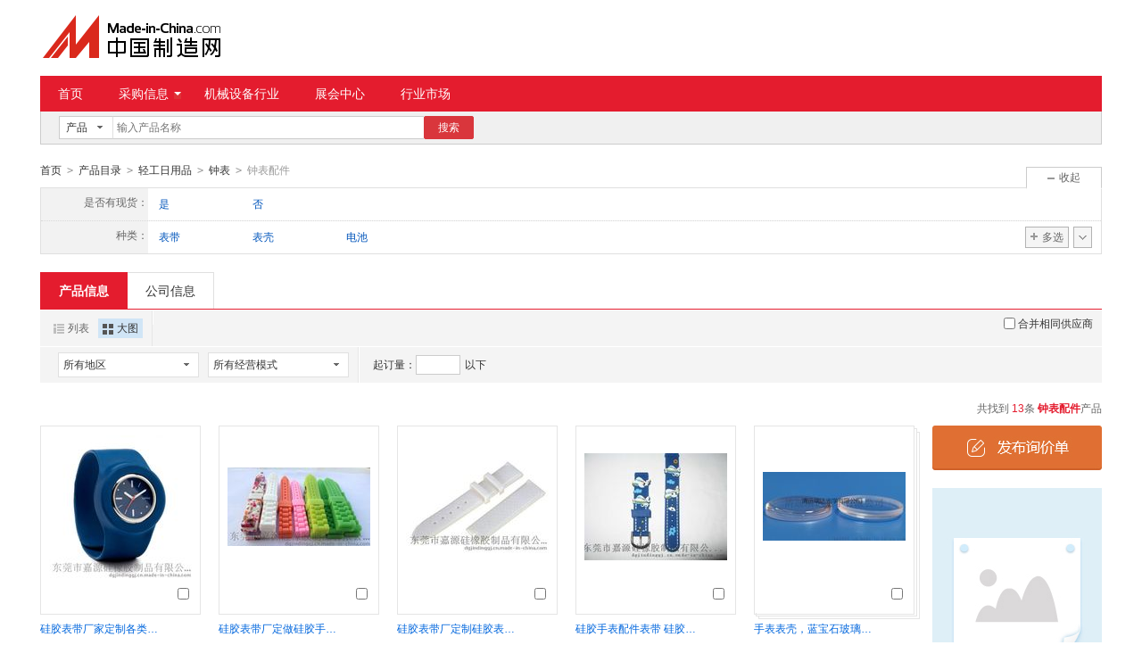

--- FILE ---
content_type: text/html;charset=GBK
request_url: https://cn.made-in-china.com/Light-Industry-Daily-Use-Catalog/Watch-Clock-Parts.html
body_size: 16906
content:
<!doctype html>
<html>
 <head> 
  <meta charset="GBK"> 
  <title>钟表配件   格，钟表配件生产厂家/批发商-中国制造网</title> 
  <meta name="Keywords" content="钟表配件批发价格,钟表配件生产厂家,钟表配件批发商,中国制造网"> 
  <meta name="Description" content="中国制造网为您找到13条钟表配件优质产品和生产厂家，并汇集了钟表配件产品图片、型号、价格等参数信息，和全面的钟表配件产品行业动态，以及批发商、供应商、制造商的信息，为广大采购商提供产品快速购买绿色通道。"> 
  <meta http-equiv="mobile-agent" content="format=html5;url=https://3g.made-in-china.com/product/1808040000-1.html"> 
  <meta http-equiv="Cache-Control" content="no-transform"> 
  <link rel="canonical" href="https://cn.made-in-china.com/Light-Industry-Daily-Use-Catalog/Watch-Clock-Parts.html"> 
  <link rel="stylesheet" href="//s.cn.made-in-china.com/oldmiccn/stylemin/product/item_img_second-23402c47.css"> 
  <script type="text/javascript" src="//s.cn.made-in-china.com/oldmiccn/script/respond/respond-9cccbcd9.js"></script> 
  <script type="text/javascript" src="//s.cn.made-in-china.com/oldmiccn/script/base/libNew-0ff851dc.js"></script> 
  <link href="//s.cn.made-in-china.com/respond/respond-proxy.html" id="respond-proxy" rel="respond-proxy"> 
  <link href="//cn.made-in-china.com/respond/respond.proxy.gif" id="respond-redirect" rel="respond-redirect"> 
  <script src="//cn.made-in-china.com/respond/respond.proxy.js"></script> 
 </head> 
 <body x="0"> 
  <div id="top_area"></div> 
  <input type="hidden" name="jsAppName" value="oldCn"> 
  <div class="wrap wrap-flex"> 
   <div class="header"> 
    <div class="logo"> 
     <a class="site-logo" href="/"> <img alt="中国制造网 专注电子商务 弘扬中国制造" src="/images/logo/logo_n_cn.png"></a> 
    </div> 
   </div> 
  </div> 
  <div class="wrap wrap-flex"> 
   <div class="nav"> 
    <ul class="nav-main js-nav"> 
     <li class="nav-item"><a href="/">首页</a></li> 
     <li class="nav-item nav-purchase"> <a href="https://caigou.cn.made-in-china.com/xunjia-1.html" class="sub-item-hd" target="_blank">采购信息<b class="nav-item-arrow"></b></a> 
      <div class="sub-nav"> 
       <a href="https://caigou.cn.made-in-china.com/xunjia-1.html" target="_blank">询价信息</a> 
       <span class="v-sep">|</span> 
       <a href="https://caigou.cn.made-in-china.com/zhaomu-1.html" target="_blank">招募信息</a> 
       <span class="v-sep">|</span> 
       <a href="https://caigou.cn.made-in-china.com/qiye.html" target="_blank">采购专场</a> 
      </div> </li> 
     <li class="nav-item"><a href="https://jixie.cn.made-in-china.com" target="_blank">机械设备行业</a></li> 
     <li class="nav-item"><a target="_blank" href="https://zhanhui.cn.made-in-china.com/fairs/">展会中心</a></li> 
     <li class="nav-item"> <a href="/shichang/" target="_blank">行业市场</a> </li> 
    </ul> 
   </div> 
  </div> 
  <div class="wrap wrap-flex"> 
   <div class="nav-srh"> 
    <form id="searchForm" name="searchForm" method="get" action="/productdirectory.do"> 
     <input type="hidden" name="subaction" value="hunt"> 
     <input type="hidden" name="mode" value="and"> 
     <input type="hidden" name="style" value="b"> 
     <input type="hidden" name="code" value="EEnxEJQbMJmm" id="code"> 
     <input type="hidden" name="comProvince" value="nolimit" id="comProvince"> 
     <input type="hidden" name="miccnsource" value="1"> 
     <input type="hidden" name="size" value="60"> 
     <div class="drop drop-type" id="searchSelect"> 
      <div class="drop-hd"> 
       <span class="drop-selected" id="dropSelected">产品</span> 
       <span class="drop-arrow"> <i class="icon"></i> </span> 
      </div> 
      <div class="drop-down" id="dropDown"> 
       <ul class="drop-down-lst" id="dropDownLst"> 
        <li data-config="{&quot;action&quot;:&quot;/productdirectory.do&quot;,&quot;placeholder&quot;:&quot;输入产品名称&quot;,&quot;text&quot;:&quot;产品&quot;,&quot;searchtype&quot;:&quot;0&quot;}" style="display:none"><a href="javascript:void(0)">产品</a> </li> 
        <li data-config="{&quot;action&quot;:&quot;/companysearch.do&quot;,&quot;placeholder&quot;:&quot;输入公司名称&quot;,&quot;text&quot;:&quot;公司&quot;,&quot;searchtype&quot;:&quot;2&quot;}"><a href="javascript:void(0)">公司</a></li> 
        <li data-config="{&quot;action&quot;:&quot;https://caigou.cn.made-in-china.com/purchasings/miccn&quot;,&quot;placeholder&quot;:&quot;输入求购信息&quot;,&quot;text&quot;:&quot;求购&quot;,&quot;searchtype&quot;:&quot;1&quot;}"><a href="javascript:void(0)">求购</a></li> 
       </ul> 
      </div> 
     </div> 
     <input type="text" name="word" id="inputWord" suggestLimit="20" class="txt textsuggest" placeholder="输入产品名称" value="" size="20" maxlength="30" autocomplete="off"> 
     <input type="text" style="display:none;"> 
     <a href="javascript:void(0);" class="btn btn-m btn-primary" type="submit" id="searchBtn">搜索</a> 
    </form> 
   </div> 
  </div> 
  <div class="wrap wrap-flex"> 
   <div class="nav-crumb js-catalog"> 
    <a href="/">首页</a> 
    <b class="direct-arrow">&gt;</b> 
    <a href="/prod/catlist/">产品目录</a> 
    <b class="direct-arrow">&gt;</b> 
    <a href="/products/catlist/listsubcat/129/00/mic/Light_Industry_Daily_Use.html">轻工日用品</a> 
    <b class="direct-arrow">&gt;</b> 
    <a href="/Light-Industry-Daily-Use-Catalog/Clock-Watch.html">钟表</a> 
    <b class="direct-arrow">&gt;</b> 
    <span>钟表配件</span> 
   </div> 
  </div> 
  <div class="wrap wrap-flex"> 
   <div class="filter filter-attr " id="propertySearch" data-level="3" data-code=""> 
    <input type="hidden" id="oldPropertyValues" name="oldPropertyValues" value=""> 
    <div class="filter-panel"> 
     <dl class="filter-first"> 
      <dt>
       是否有现货：
      </dt> 
      <dd class=""> 
       <ul class="filter-attr-lst one-lst-js"> 
        <li><label><input type="checkbox" name="checkMore" id="" class="chk" value="JsCGlnmcoExQ_kEnQcHsDvxiK_knTEuFyPVxlU"><span name="propertySearch" data-param="JsCGlnmcoExQ_kEnQcHsDvxiK_knTEuFyPVxlU">是</span></label></li> 
        <li><label><input type="checkbox" name="checkMore" id="" class="chk" value="JsCGlnmcoExQ_kEnQcHsDvxiK_qEAmzJsjRnDR"><span name="propertySearch" data-param="JsCGlnmcoExQ_kEnQcHsDvxiK_qEAmzJsjRnDR">否</span></label></li> 
       </ul> 
       <div class="confirm"> 
        <span class="btn btn-s btn-info check-more-js">确定</span> 
        <span class="btn btn-s btn-default cancel-more-js">取消</span> 
       </div> 
       <div class="switch-outer"> 
       </div> 
      </dd> 
     </dl> 
     <dl> 
      <dt>
       种类：
      </dt> 
      <dd class=""> 
       <ul class="filter-attr-lst one-lst-js"> 
        <li><label><input type="checkbox" name="checkMore" id="" class="chk" value="JsCGlnmcoExQ_LJnQgIRCFEDk_enmQANHVTEiu"><span name="propertySearch" data-param="JsCGlnmcoExQ_LJnQgIRCFEDk_enmQANHVTEiu">表带</span></label></li> 
        <li><label><input type="checkbox" name="checkMore" id="" class="chk" value="JsCGlnmcoExQ_LJnQgIRCFEDk_MnExTvHVmmiL"><span name="propertySearch" data-param="JsCGlnmcoExQ_LJnQgIRCFEDk_MnExTvHVmmiL">表壳</span></label></li> 
        <li><label><input type="checkbox" name="checkMore" id="" class="chk" value="JsCGlnmcoExQ_LJnQgIRCFEDk_SEmntTIKBJDu"><span name="propertySearch" data-param="JsCGlnmcoExQ_LJnQgIRCFEDk_SEmntTIKBJDu">电池</span></label></li> 
        <li class="more-property-js" style="display:none;"><label><input type="checkbox" name="checkMore" id="" class="chk" value="JsCGlnmcoExQ_LJnQgIRCFEDk_BJExtmIjBQDg"><span name="propertySearch" data-param="JsCGlnmcoExQ_LJnQgIRCFEDk_BJExtmIjBQDg">表针</span></label></li> 
       </ul> 
       <div class="confirm"> 
        <span class="btn btn-s btn-info check-more-js">确定</span> 
        <span class="btn btn-s btn-default cancel-more-js">取消</span> 
       </div> 
       <div class="switch-outer"> 
        <span class="btn-switch btn-switch-fold  arrow-down-js"><i class="icon icon-arrow-down"></i></span> 
        <span class="btn-switch btn-switch-unfold arrow-up-js"><i class="icon icon-arrow-up"></i></span> 
        <span class="btn-switch btn-multi switch-property-js"><i class="icon icon-add-gray"></i>多选</span> 
       </div> 
      </dd> 
     </dl> 
    </div> 
    <span class="filter-switch filter-switch-fold icon-add-js"><i class="icon icon-add-gray"></i>展开</span> 
    <span class="filter-switch filter-switch-unfold icon-plus-js"><i class="icon icon-plus-gray"></i>收起</span> 
    <!-- 更多 --> 
   </div>
   <!-- 属性筛选结束 --> 
   <div class="lst-hd"> 
    <ul class="lst-tab"> 
     <li class="active"><a href="javascript:void(0);">产品信息</a></li> 
     <li><a href="javascript:submitSearchByCompany4Mapc();">公司信息</a></li> 
    </ul> 
   </div> 
   <div class="lst-filter" id="multiFilterDiv"> 
    <div class="lst-filter-item clearfix"> 
     <ul class="pro-view-mode"> 
      <li><a title="以列表方式显示" id="listTable" class="pro-view-table" view_data="1" href="javascript:void(0);" rel="nofollow"><i class="icon"></i>列表</a></li> 
      <li class="active"><a title="以大图方式显示" id="bigPicTable" class="pro-view-win" view_data="3" href="javascript:void(0);" rel="nofollow"><i class="icon"></i>大图</a></li> 
     </ul> 
     <div class="lst-filter-cert"> 
     </div> 
     <div class="sp-merger"> 
      <label><input type="checkbox" name="merge" id="merge" class="chk">合并相同供应商</label> 
     </div> 
    </div> 
    <div class="lst-filter-item clearfix"> 
     <ul class="lst-drop-set"> 
      <li class="drop-mini drop-area" id="selectArea"> 
       <div class="drop-hd"> 
        <span class="drop-selected">所有地区</span> 
        <span class="drop-arrow"><i class="icon"></i></span> 
       </div> 
       <div style="display: none;" class="drop-down" id="selectAreaList"> 
        <div class="drop-area-all"> 
         <span><span id="allArea">所有地区</span></span> 
        </div> 
        <ul class="area-lst"> 
         <li class="areaList"><span class="provinceSpan" data-province="Shandong,Jiangsu,Anhui,Zhejiang,Fujian,Shanghai">华东</span></li> 
         <li class="areaList"><span class="provinceSpan" data-province="Guangdong,Guangxi,Hainan">华南</span></li> 
         <li class="areaList"><span class="provinceSpan" data-province="Hongkong,Macao,Taiwan">港澳台</span></li> 
        </ul> 
        <ul class="drop-area-lst"> 
         <li class="areaList" style="z-index:500"> <span data-province="Shanghai" class="provinceSpan">上海 </span> </li> 
         <li class="areaList" style="z-index:490"> <span data-province="Fujian" class="provinceSpan">福建 <i class="icon"></i> </span> 
          <div style="display: none;" class="sub-area"> 
           <ul class="sub-area-lst"> 
            <li><span class="cityLi" data-province="Fujian" data-city="Fujian_Xiamen">厦门市</span></li> 
           </ul> 
          </div> </li> 
         <li class="areaList" style="z-index:480"> <span data-province="Guangdong" class="provinceSpan">广东 <i class="icon"></i> </span> 
          <div style="display: none;" class="sub-area"> 
           <ul class="sub-area-lst"> 
            <li><span class="cityLi" data-province="Guangdong" data-city="Guangdong_Shenzhen">深圳市</span></li> 
            <li><span class="cityLi" data-province="Guangdong" data-city="Guangdong_Qingyuan">清远市</span></li> 
            <li><span class="cityLi" data-province="Guangdong" data-city="Guangdong_Dongguan">东莞市</span></li> 
           </ul> 
          </div> </li> 
         <li class="areaList" style="z-index:470"> <span data-province="Hongkong" class="provinceSpan">香港 </span> </li> 
        </ul> 
       </div> </li> 
      <li class="drop-mini drop-run" id="selectStyle"> 
       <div class="drop-hd"> 
        <span class="drop-selected">所有经营模式</span> 
        <span class="drop-arrow"><i class="icon"></i></span> 
       </div> 
       <div class="drop-down" id="selectStyleList" style="display:none;"> 
        <ul class="drop-down-lst"> 
         <li><span id="allBusinessMode">所有经营模式</span></li> 
         <li><span class="businessModeLi" data-mode="1">生产制造</span></li> 
         <li><span class="businessModeLi" data-mode="2">贸易批发</span></li> 
        </ul> 
       </div> </li> 
     </ul> 
     <div class="pro-moq-set"> 
      <div class="pop-set-box" id="numberTip"> 
       <span>起订量：</span> 
       <input type="text" maxlength="11" id="qBegin" name="qBegin" value="" class="txt txt-short"> 
       <span>以下</span> 
       <div class="pop-set-ok"> 
        <span class="btn btn-s btn-default" id="numberOK">确定</span> 
       </div> 
      </div> 
     </div> 
    </div> 
   </div> 
   <div class="lst-lead"> 
    <div class="lst-lead-node">
      共找到
     <span class="red">13</span>条
     <h1 class="red js-catcode-name"><strong>钟表配件</strong></h1>产品 
    </div> 
   </div> 
   <!-- 皇冠排名 --> 
   <!-- 黄金排名结束 --> 
   <!-- 黄金排名结束 --> 
   <div class="main-flex"> 
    <div class="main-flex-bd"> 
     <ul class="main-win clear"> 
      <form method="get" action="/inquiry.do" target="_blank" id="inquiryForm"> 
       <input type="hidden" name="xcase" value="batchInquiry"> 
       <input type="hidden" name="sourceType" value="prod"> 
       <li class="pro-lst-win pro-win-js js-sc-linkProd js-sc-expo" data-icon="0" data-comid="MoHnkJqxbKWS" data-category="1808040000" data-proid="vMpnXutjnskz" data-sc="prodId:vMpnXutjnskz,comId:MoHnkJqxbKWS,comName: 东莞市熙达硅胶科技有限公司"> 
        <div class="pro-box"> 
         <div class="sl-vam pic-mid img-min-js" t="1"> 
          <div class="sl-vam-outer"> 
           <div class="sl-vam-inner"> 
            <a href="/gongying/dgjindinggj-vMpnXutjnskz.html" target="_blank"> <img style="max-width:160px;max-height:160px" data-original="https://image.cn.made-in-china.com/cnimg/prod_8d7c2KfCewcJ/0/硅胶表带厂家定制各类硅胶表带_160x160.jpg" alt="硅胶表带厂家定制各类硅胶表带"> </a> 
           </div> 
          </div> 
         </div> 
         <div class="pro-box-ft"> 
          <p class="chk"> <label for=""> <input type="checkbox" name="selectedId" value="vMpnXutjnskz"> </label> </p> 
         </div> 
        </div> 
        <div class="pro-info"> 
         <h4> <a href="/gongying/dgjindinggj-vMpnXutjnskz.html" target="_blank" class="pro-name" title="硅胶表带厂家定制各类硅胶表带">硅胶表带厂家定制各类硅胶表带</a> </h4> 
         <div class="co-des company-box-js"> 
          <a href="https://dgjindinggj.cn.made-in-china.com" target="_blank" class="pro-com  company-name-js" title="东莞市熙达硅胶科技有限公司">东莞市熙达硅胶科技有限公司</a> 
          <span name="tmLogo" data-source="prodimg_list" data-comid="MoHnkJqxbKWS_00" data-prodid="vMpnXutjnskz" data-url="https://webim.trademessenger.com/tm-new/assets/webtm/webtm.html?data=[base64]" class="btn-tm-16" title="点此可直接与对方在线咨询产品、交流洽谈"></span> 
          <div class="co-tip-wrap  company-js" style="display:none"> 
           <div class="co-tip"> 
            <span class="co-tip-arrow"></span> 
            <ul class="co-tip-lst"> 
             <li> <span>会员注册：</span> <a href="/showroom/dgjindinggj-companyinfo.html" target="_blank" rel="nofollow">第 13 年</a> </li> 
             <li> <span>经营模式：</span> <a href="/showroom/dgjindinggj-companyinfo.html" target="_blank" rel="nofollow">生产制造</a> </li> 
             <li> <span>成立日期：</span> <a href="https://dgjindinggj.cn.made-in-china.com/files-%E4%B8%9C%E8%8E%9E%E5%B8%82%E7%86%99%E8%BE%BE%E7%A1%85%E8%83%B6%E7%A7%91%E6%8A%80%E6%9C%89%E9%99%90%E5%85%AC%E5%8F%B8.html" target="_blank" rel="nofollow">2012-10-11</a> </li> 
             <li> <span>供应产品：</span> <a href="/showroom/dgjindinggj-product-list-1.html" target="_blank">193 条</a> </li> 
            </ul> 
           </div> 
          </div> 
         </div> 
         <p class="cert-sign"> <a class="icon icon-id" title="已通过工商注册信息真实性核实" href="https://dgjindinggj.cn.made-in-china.com/files-%E4%B8%9C%E8%8E%9E%E5%B8%82%E7%86%99%E8%BE%BE%E7%A1%85%E8%83%B6%E7%A7%91%E6%8A%80%E6%9C%89%E9%99%90%E5%85%AC%E5%8F%B8.html" target="_blank" rel="nofollow"></a> </p> 
        </div> </li> 
       <li class="pro-lst-win pro-win-js js-sc-linkProd js-sc-expo" data-icon="0" data-comid="MoHnkJqxbKWS" data-category="1808040000" data-proid="wbUnPqYvrjVe" data-sc="prodId:wbUnPqYvrjVe,comId:MoHnkJqxbKWS,comName: 东莞市熙达硅胶科技有限公司"> 
        <div class="pro-box"> 
         <div class="sl-vam pic-mid img-min-js" t="1"> 
          <div class="sl-vam-outer"> 
           <div class="sl-vam-inner"> 
            <a href="/gongying/dgjindinggj-wbUnPqYvrjVe.html" target="_blank"> <img style="max-width:160px;max-height:160px" data-original="https://image.cn.made-in-china.com/cnimg/prod_adeccf08bD3x/0/硅胶表带厂定做硅胶手表带-硅胶手腕带_160x160.jpg" alt="硅胶表带厂定做硅胶手表带 硅胶手腕带"> </a> 
           </div> 
          </div> 
         </div> 
         <div class="pro-box-ft"> 
          <p class="chk"> <label for=""> <input type="checkbox" name="selectedId" value="wbUnPqYvrjVe"> </label> </p> 
         </div> 
        </div> 
        <div class="pro-info"> 
         <h4> <a href="/gongying/dgjindinggj-wbUnPqYvrjVe.html" target="_blank" class="pro-name" title="硅胶表带厂定做硅胶手表带 硅胶手腕带">硅胶表带厂定做硅胶手表带 硅胶手腕带</a> </h4> 
         <div class="co-des company-box-js"> 
          <a href="https://dgjindinggj.cn.made-in-china.com" target="_blank" class="pro-com  company-name-js" title="东莞市熙达硅胶科技有限公司">东莞市熙达硅胶科技有限公司</a> 
          <span name="tmLogo" data-source="prodimg_list" data-comid="MoHnkJqxbKWS_00" data-prodid="wbUnPqYvrjVe" data-url="https://webim.trademessenger.com/tm-new/assets/webtm/webtm.html?data=[base64]" class="btn-tm-16" title="点此可直接与对方在线咨询产品、交流洽谈"></span> 
          <div class="co-tip-wrap  company-js" style="display:none"> 
           <div class="co-tip"> 
            <span class="co-tip-arrow"></span> 
            <ul class="co-tip-lst"> 
             <li> <span>会员注册：</span> <a href="/showroom/dgjindinggj-companyinfo.html" target="_blank" rel="nofollow">第 13 年</a> </li> 
             <li> <span>经营模式：</span> <a href="/showroom/dgjindinggj-companyinfo.html" target="_blank" rel="nofollow">生产制造</a> </li> 
             <li> <span>成立日期：</span> <a href="https://dgjindinggj.cn.made-in-china.com/files-%E4%B8%9C%E8%8E%9E%E5%B8%82%E7%86%99%E8%BE%BE%E7%A1%85%E8%83%B6%E7%A7%91%E6%8A%80%E6%9C%89%E9%99%90%E5%85%AC%E5%8F%B8.html" target="_blank" rel="nofollow">2012-10-11</a> </li> 
             <li> <span>供应产品：</span> <a href="/showroom/dgjindinggj-product-list-1.html" target="_blank">193 条</a> </li> 
            </ul> 
           </div> 
          </div> 
         </div> 
         <p class="cert-sign"> <a class="icon icon-id" title="已通过工商注册信息真实性核实" href="https://dgjindinggj.cn.made-in-china.com/files-%E4%B8%9C%E8%8E%9E%E5%B8%82%E7%86%99%E8%BE%BE%E7%A1%85%E8%83%B6%E7%A7%91%E6%8A%80%E6%9C%89%E9%99%90%E5%85%AC%E5%8F%B8.html" target="_blank" rel="nofollow"></a> </p> 
        </div> </li> 
       <li class="pro-lst-win pro-win-js js-sc-linkProd js-sc-expo" data-icon="0" data-comid="MoHnkJqxbKWS" data-category="1808040000" data-proid="WbrQPFUVECcK" data-sc="prodId:WbrQPFUVECcK,comId:MoHnkJqxbKWS,comName: 东莞市熙达硅胶科技有限公司"> 
        <div class="pro-box"> 
         <div class="sl-vam pic-mid img-min-js" t="1"> 
          <div class="sl-vam-outer"> 
           <div class="sl-vam-inner"> 
            <a href="/gongying/dgjindinggj-WbrQPFUVECcK.html" target="_blank"> <img style="max-width:160px;max-height:160px" data-original="https://image.cn.made-in-china.com/cnimg/prod_2dcccfdP0k6Y/0/硅胶表带厂定制硅胶表带-硅胶手表配件_160x160.jpg" alt="硅胶表带厂定制硅胶表带 硅胶手表配件"> </a> 
           </div> 
          </div> 
         </div> 
         <div class="pro-box-ft"> 
          <p class="chk"> <label for=""> <input type="checkbox" name="selectedId" value="WbrQPFUVECcK"> </label> </p> 
         </div> 
        </div> 
        <div class="pro-info"> 
         <h4> <a href="/gongying/dgjindinggj-WbrQPFUVECcK.html" target="_blank" class="pro-name" title="硅胶表带厂定制硅胶表带 硅胶手表配件">硅胶表带厂定制硅胶表带 硅胶手表配件</a> </h4> 
         <div class="co-des company-box-js"> 
          <a href="https://dgjindinggj.cn.made-in-china.com" target="_blank" class="pro-com  company-name-js" title="东莞市熙达硅胶科技有限公司">东莞市熙达硅胶科技有限公司</a> 
          <span name="tmLogo" data-source="prodimg_list" data-comid="MoHnkJqxbKWS_00" data-prodid="WbrQPFUVECcK" data-url="https://webim.trademessenger.com/tm-new/assets/webtm/webtm.html?data=[base64]" class="btn-tm-16" title="点此可直接与对方在线咨询产品、交流洽谈"></span> 
          <div class="co-tip-wrap  company-js" style="display:none"> 
           <div class="co-tip"> 
            <span class="co-tip-arrow"></span> 
            <ul class="co-tip-lst"> 
             <li> <span>会员注册：</span> <a href="/showroom/dgjindinggj-companyinfo.html" target="_blank" rel="nofollow">第 13 年</a> </li> 
             <li> <span>经营模式：</span> <a href="/showroom/dgjindinggj-companyinfo.html" target="_blank" rel="nofollow">生产制造</a> </li> 
             <li> <span>成立日期：</span> <a href="https://dgjindinggj.cn.made-in-china.com/files-%E4%B8%9C%E8%8E%9E%E5%B8%82%E7%86%99%E8%BE%BE%E7%A1%85%E8%83%B6%E7%A7%91%E6%8A%80%E6%9C%89%E9%99%90%E5%85%AC%E5%8F%B8.html" target="_blank" rel="nofollow">2012-10-11</a> </li> 
             <li> <span>供应产品：</span> <a href="/showroom/dgjindinggj-product-list-1.html" target="_blank">193 条</a> </li> 
            </ul> 
           </div> 
          </div> 
         </div> 
         <p class="cert-sign"> <a class="icon icon-id" title="已通过工商注册信息真实性核实" href="https://dgjindinggj.cn.made-in-china.com/files-%E4%B8%9C%E8%8E%9E%E5%B8%82%E7%86%99%E8%BE%BE%E7%A1%85%E8%83%B6%E7%A7%91%E6%8A%80%E6%9C%89%E9%99%90%E5%85%AC%E5%8F%B8.html" target="_blank" rel="nofollow"></a> </p> 
        </div> </li> 
       <li class="pro-lst-win pro-win-js js-sc-linkProd js-sc-expo" data-icon="0" data-comid="MoHnkJqxbKWS" data-category="1808040000" data-proid="OqYxdCRAlsVM" data-sc="prodId:OqYxdCRAlsVM,comId:MoHnkJqxbKWS,comName: 东莞市熙达硅胶科技有限公司"> 
        <div class="pro-box"> 
         <div class="sl-vam pic-mid img-min-js" t="1"> 
          <div class="sl-vam-outer"> 
           <div class="sl-vam-inner"> 
            <a href="/gongying/dgjindinggj-OqYxdCRAlsVM.html" target="_blank"> <img style="max-width:160px;max-height:160px" data-original="https://image.cn.made-in-china.com/cnimg/prod_4d8caLdR5J34/0/硅胶手表配件表带-硅胶创意表带-可来样定做_160x160.jpg" alt="硅胶手表配件表带 硅胶创意表带 可来样定做"> </a> 
           </div> 
          </div> 
         </div> 
         <div class="pro-box-ft"> 
          <p class="chk"> <label for=""> <input type="checkbox" name="selectedId" value="OqYxdCRAlsVM"> </label> </p> 
         </div> 
        </div> 
        <div class="pro-info"> 
         <h4> <a href="/gongying/dgjindinggj-OqYxdCRAlsVM.html" target="_blank" class="pro-name" title="硅胶手表配件表带 硅胶创意表带 可来样定做">硅胶手表配件表带 硅胶创意表带 可来样定做</a> </h4> 
         <div class="co-des company-box-js"> 
          <a href="https://dgjindinggj.cn.made-in-china.com" target="_blank" class="pro-com  company-name-js" title="东莞市熙达硅胶科技有限公司">东莞市熙达硅胶科技有限公司</a> 
          <span name="tmLogo" data-source="prodimg_list" data-comid="MoHnkJqxbKWS_00" data-prodid="OqYxdCRAlsVM" data-url="https://webim.trademessenger.com/tm-new/assets/webtm/webtm.html?data=[base64]" class="btn-tm-16" title="点此可直接与对方在线咨询产品、交流洽谈"></span> 
          <div class="co-tip-wrap  company-js" style="display:none"> 
           <div class="co-tip"> 
            <span class="co-tip-arrow"></span> 
            <ul class="co-tip-lst"> 
             <li> <span>会员注册：</span> <a href="/showroom/dgjindinggj-companyinfo.html" target="_blank" rel="nofollow">第 13 年</a> </li> 
             <li> <span>经营模式：</span> <a href="/showroom/dgjindinggj-companyinfo.html" target="_blank" rel="nofollow">生产制造</a> </li> 
             <li> <span>成立日期：</span> <a href="https://dgjindinggj.cn.made-in-china.com/files-%E4%B8%9C%E8%8E%9E%E5%B8%82%E7%86%99%E8%BE%BE%E7%A1%85%E8%83%B6%E7%A7%91%E6%8A%80%E6%9C%89%E9%99%90%E5%85%AC%E5%8F%B8.html" target="_blank" rel="nofollow">2012-10-11</a> </li> 
             <li> <span>供应产品：</span> <a href="/showroom/dgjindinggj-product-list-1.html" target="_blank">193 条</a> </li> 
            </ul> 
           </div> 
          </div> 
         </div> 
         <p class="cert-sign"> <a class="icon icon-id" title="已通过工商注册信息真实性核实" href="https://dgjindinggj.cn.made-in-china.com/files-%E4%B8%9C%E8%8E%9E%E5%B8%82%E7%86%99%E8%BE%BE%E7%A1%85%E8%83%B6%E7%A7%91%E6%8A%80%E6%9C%89%E9%99%90%E5%85%AC%E5%8F%B8.html" target="_blank" rel="nofollow"></a> </p> 
        </div> </li> 
       <li class="pro-lst-win pro-img-group-win pro-win-js js-sc-linkProd js-sc-expo" data-icon="0" data-comid="qbiQPHjyENVJ" data-category="1808040000" data-proid="TvAJqQdUJhkI" data-sc="prodId:TvAJqQdUJhkI,comId:qbiQPHjyENVJ,comName: 清远瑞达光学有限公司"> 
        <div class="pro-box"> 
         <div class="sl-vam pic-mid img-min-js" t="1"> 
          <div class="sl-vam-outer"> 
           <div class="sl-vam-inner"> 
            <a href="/gongying/kh2021-TvAJqQdUJhkI.html" target="_blank"> <img style="max-width:160px;max-height:160px" data-original="https://image.cn.made-in-china.com/cnimg/prod_4Z8w3pfGa48Z/0/手表表壳-蓝宝石玻璃手表表壳-加工定制蓝宝石玻璃手表表壳_160x160.jpg" alt="手表表壳，蓝宝石玻璃手表表壳，加工定制蓝宝石玻璃手表表壳"> </a> 
           </div> 
          </div> 
         </div> 
         <div class="pro-box-ft"> 
          <p class="chk"> <label for=""> <input type="checkbox" name="selectedId" value="TvAJqQdUJhkI"> </label> </p> 
         </div> 
        </div> 
        <div class="pro-info"> 
         <h4> <a href="/gongying/kh2021-TvAJqQdUJhkI.html" target="_blank" class="pro-name" title="手表表壳，蓝宝石玻璃手表表壳，加工定制蓝宝石玻璃手表表壳">手表表壳，蓝宝石玻璃手表表壳，加工定制蓝宝石玻璃手表表壳</a> </h4> 
         <div class="co-des company-box-js"> 
          <a href="https://kh2021.cn.made-in-china.com" target="_blank" class="pro-com  company-name-js" title="清远瑞达光学有限公司">清远瑞达光学有限公司</a> 
          <span name="tmLogo" data-source="prodimg_list" data-comid="qbiQPHjyENVJ_00" data-prodid="TvAJqQdUJhkI" data-url="https://webim.trademessenger.com/tm-new/assets/webtm/webtm.html?data=[base64]" class="btn-tm-16" title="点此可直接与对方在线咨询产品、交流洽谈"></span> 
          <div class="co-tip-wrap  company-js" style="display:none"> 
           <div class="co-tip"> 
            <span class="co-tip-arrow"></span> 
            <ul class="co-tip-lst"> 
             <li> <span>会员注册：</span> <a href="/showroom/kh2021-companyinfo.html" target="_blank" rel="nofollow">第 6 年</a> </li> 
             <li> <span>经营模式：</span> <a href="/showroom/kh2021-companyinfo.html" target="_blank" rel="nofollow">生产制造</a> </li> 
             <li> <span>成立日期：</span> <a href="https://kh2021.cn.made-in-china.com/files-%E6%B8%85%E8%BF%9C%E7%91%9E%E8%BE%BE%E5%85%89%E5%AD%A6%E6%9C%89%E9%99%90%E5%85%AC%E5%8F%B8.html" target="_blank" rel="nofollow">2018-07-02</a> </li> 
             <li> <span>供应产品：</span> <a href="/showroom/kh2021-product-list-1.html" target="_blank">4 条</a> </li> 
            </ul> 
           </div> 
          </div> 
         </div> 
         <p class="cert-sign"> <a class="icon icon-id" title="已通过工商注册信息真实性核实" href="https://kh2021.cn.made-in-china.com/files-%E6%B8%85%E8%BF%9C%E7%91%9E%E8%BE%BE%E5%85%89%E5%AD%A6%E6%9C%89%E9%99%90%E5%85%AC%E5%8F%B8.html" target="_blank" rel="nofollow"></a> </p> 
        </div> </li> 
       <li class="pro-lst-win pro-win-js js-sc-linkProd js-sc-expo" data-icon="0" data-comid="keqEoJUyASWM" data-category="1808040000" data-proid="MbsmRpjlZeVU" data-sc="prodId:MbsmRpjlZeVU,comId:keqEoJUyASWM,comName: 厦门市德力达硅橡胶制品有限公司"> 
        <div class="pro-box"> 
         <div class="sl-vam pic-mid img-min-js" t="1"> 
          <div class="sl-vam-outer"> 
           <div class="sl-vam-inner"> 
            <a href="/gongying/xmdldgj-MbsmRpjlZeVU.html" target="_blank"> <img style="max-width:160px;max-height:160px" data-original="https://image.cn.made-in-china.com/cnimg/prod_7d4v990dfm2m/0/德力达硅橡胶制品提供加工定制硅胶果冻手表带_160x160.jpg" alt="德力达硅橡胶制品提供加工定制硅胶果冻手表带"> </a> 
           </div> 
          </div> 
         </div> 
         <div class="pro-box-ft"> 
          <p class="chk"> <label for=""> <input type="checkbox" name="selectedId" value="MbsmRpjlZeVU"> </label> </p> 
         </div> 
        </div> 
        <div class="pro-info"> 
         <h4> <a href="/gongying/xmdldgj-MbsmRpjlZeVU.html" target="_blank" class="pro-name" title="德力达硅橡胶制品提供加工定制硅胶果冻手表带">德力达硅橡胶制品提供加工定制硅胶果冻手表带</a> </h4> 
         <div class="co-des company-box-js"> 
          <a href="https://xmdldgj.cn.made-in-china.com" target="_blank" class="pro-com  company-name-js" title="厦门市德力达硅橡胶制品有限公司">厦门市德力达硅橡胶制品有限公司</a> 
          <span name="tmLogo" data-source="prodimg_list" data-comid="keqEoJUyASWM_00" data-prodid="MbsmRpjlZeVU" data-url="https://webim.trademessenger.com/tm-new/assets/webtm/webtm.html?data=[base64]" class="btn-tm-16" title="点此可直接与对方在线咨询产品、交流洽谈"></span> 
          <div class="co-tip-wrap  company-js" style="display:none"> 
           <div class="co-tip"> 
            <span class="co-tip-arrow"></span> 
            <ul class="co-tip-lst"> 
             <li> <span>会员注册：</span> <a href="/showroom/xmdldgj-companyinfo.html" target="_blank" rel="nofollow">第 13 年</a> </li> 
             <li> <span>经营模式：</span> <a href="/showroom/xmdldgj-companyinfo.html" target="_blank" rel="nofollow">生产制造</a> </li> 
             <li> <span>成立日期：</span> <a href="https://xmdldgj.cn.made-in-china.com/files-%E5%8E%A6%E9%97%A8%E5%B8%82%E5%BE%B7%E5%8A%9B%E8%BE%BE%E7%A1%85%E6%A9%A1%E8%83%B6%E5%88%B6%E5%93%81%E6%9C%89%E9%99%90%E5%85%AC%E5%8F%B8.html" target="_blank" rel="nofollow">2014-08-22</a> </li> 
             <li> <span>供应产品：</span> <a href="/showroom/xmdldgj-product-list-1.html" target="_blank">32 条</a> </li> 
            </ul> 
           </div> 
          </div> 
         </div> 
         <p class="cert-sign"> <a class="icon icon-id" title="已通过工商注册信息真实性核实" href="https://xmdldgj.cn.made-in-china.com/files-%E5%8E%A6%E9%97%A8%E5%B8%82%E5%BE%B7%E5%8A%9B%E8%BE%BE%E7%A1%85%E6%A9%A1%E8%83%B6%E5%88%B6%E5%93%81%E6%9C%89%E9%99%90%E5%85%AC%E5%8F%B8.html" target="_blank" rel="nofollow"></a> </p> 
        </div> </li> 
       <li class="pro-lst-win pro-img-group-win pro-win-js js-sc-linkProd js-sc-expo" data-icon="0" data-comid="qbiQPHjyENVJ" data-category="1808040000" data-proid="VBGJLqClEchj" data-sc="prodId:VBGJLqClEchj,comId:qbiQPHjyENVJ,comName: 清远瑞达光学有限公司"> 
        <div class="pro-box"> 
         <div class="sl-vam pic-mid img-min-js" t="1"> 
          <div class="sl-vam-outer"> 
           <div class="sl-vam-inner"> 
            <a href="/gongying/kh2021-VBGJLqClEchj.html" target="_blank"> <img style="max-width:160px;max-height:160px" data-original="https://image.cn.made-in-china.com/cnimg/prod_3Z9w2kez9X2W/0/小绿表玻璃表壳_160x160.jpg" alt="小绿表玻璃表壳"> </a> 
           </div> 
          </div> 
         </div> 
         <div class="pro-box-ft"> 
          <p class="chk"> <label for=""> <input type="checkbox" name="selectedId" value="VBGJLqClEchj"> </label> </p> 
         </div> 
        </div> 
        <div class="pro-info"> 
         <h4> <a href="/gongying/kh2021-VBGJLqClEchj.html" target="_blank" class="pro-name" title="小绿表玻璃表壳">小绿表玻璃表壳</a> </h4> 
         <div class="co-des company-box-js"> 
          <a href="https://kh2021.cn.made-in-china.com" target="_blank" class="pro-com  company-name-js" title="清远瑞达光学有限公司">清远瑞达光学有限公司</a> 
          <span name="tmLogo" data-source="prodimg_list" data-comid="qbiQPHjyENVJ_00" data-prodid="VBGJLqClEchj" data-url="https://webim.trademessenger.com/tm-new/assets/webtm/webtm.html?data=[base64]" class="btn-tm-16" title="点此可直接与对方在线咨询产品、交流洽谈"></span> 
          <div class="co-tip-wrap  company-js" style="display:none"> 
           <div class="co-tip"> 
            <span class="co-tip-arrow"></span> 
            <ul class="co-tip-lst"> 
             <li> <span>会员注册：</span> <a href="/showroom/kh2021-companyinfo.html" target="_blank" rel="nofollow">第 6 年</a> </li> 
             <li> <span>经营模式：</span> <a href="/showroom/kh2021-companyinfo.html" target="_blank" rel="nofollow">生产制造</a> </li> 
             <li> <span>成立日期：</span> <a href="https://kh2021.cn.made-in-china.com/files-%E6%B8%85%E8%BF%9C%E7%91%9E%E8%BE%BE%E5%85%89%E5%AD%A6%E6%9C%89%E9%99%90%E5%85%AC%E5%8F%B8.html" target="_blank" rel="nofollow">2018-07-02</a> </li> 
             <li> <span>供应产品：</span> <a href="/showroom/kh2021-product-list-1.html" target="_blank">4 条</a> </li> 
            </ul> 
           </div> 
          </div> 
         </div> 
         <p class="cert-sign"> <a class="icon icon-id" title="已通过工商注册信息真实性核实" href="https://kh2021.cn.made-in-china.com/files-%E6%B8%85%E8%BF%9C%E7%91%9E%E8%BE%BE%E5%85%89%E5%AD%A6%E6%9C%89%E9%99%90%E5%85%AC%E5%8F%B8.html" target="_blank" rel="nofollow"></a> </p> 
        </div> </li> 
       <li class="pro-lst-win pro-img-group-win pro-win-js js-sc-linkProd js-sc-expo" data-icon="0" data-comid="qbiQPHjyENVJ" data-category="1808040000" data-proid="FKfQumClZVcB" data-sc="prodId:FKfQumClZVcB,comId:qbiQPHjyENVJ,comName: 清远瑞达光学有限公司"> 
        <div class="pro-box"> 
         <div class="sl-vam pic-mid img-min-js" t="1"> 
          <div class="sl-vam-outer"> 
           <div class="sl-vam-inner"> 
            <a href="/gongying/kh2021-FKfQumClZVcB.html" target="_blank"> <img style="max-width:160px;max-height:160px" data-original="https://image.cn.made-in-china.com/cnimg/prod_2Zew2k1y6mcT/0/生产蓝宝石玻璃锅盖-手表面壳防水面罩_160x160.jpg" alt="生产蓝宝石玻璃锅盖 手表面壳防水面罩"> </a> 
           </div> 
          </div> 
         </div> 
         <div class="pro-box-ft"> 
          <p class="chk"> <label for=""> <input type="checkbox" name="selectedId" value="FKfQumClZVcB"> </label> </p> 
         </div> 
        </div> 
        <div class="pro-info"> 
         <h4> <a href="/gongying/kh2021-FKfQumClZVcB.html" target="_blank" class="pro-name" title="生产蓝宝石玻璃锅盖 手表面壳防水面罩">生产蓝宝石玻璃锅盖 手表面壳防水面罩</a> </h4> 
         <div class="co-des company-box-js"> 
          <a href="https://kh2021.cn.made-in-china.com" target="_blank" class="pro-com  company-name-js" title="清远瑞达光学有限公司">清远瑞达光学有限公司</a> 
          <span name="tmLogo" data-source="prodimg_list" data-comid="qbiQPHjyENVJ_00" data-prodid="FKfQumClZVcB" data-url="https://webim.trademessenger.com/tm-new/assets/webtm/webtm.html?data=[base64]" class="btn-tm-16" title="点此可直接与对方在线咨询产品、交流洽谈"></span> 
          <div class="co-tip-wrap  company-js" style="display:none"> 
           <div class="co-tip"> 
            <span class="co-tip-arrow"></span> 
            <ul class="co-tip-lst"> 
             <li> <span>会员注册：</span> <a href="/showroom/kh2021-companyinfo.html" target="_blank" rel="nofollow">第 6 年</a> </li> 
             <li> <span>经营模式：</span> <a href="/showroom/kh2021-companyinfo.html" target="_blank" rel="nofollow">生产制造</a> </li> 
             <li> <span>成立日期：</span> <a href="https://kh2021.cn.made-in-china.com/files-%E6%B8%85%E8%BF%9C%E7%91%9E%E8%BE%BE%E5%85%89%E5%AD%A6%E6%9C%89%E9%99%90%E5%85%AC%E5%8F%B8.html" target="_blank" rel="nofollow">2018-07-02</a> </li> 
             <li> <span>供应产品：</span> <a href="/showroom/kh2021-product-list-1.html" target="_blank">4 条</a> </li> 
            </ul> 
           </div> 
          </div> 
         </div> 
         <p class="cert-sign"> <a class="icon icon-id" title="已通过工商注册信息真实性核实" href="https://kh2021.cn.made-in-china.com/files-%E6%B8%85%E8%BF%9C%E7%91%9E%E8%BE%BE%E5%85%89%E5%AD%A6%E6%9C%89%E9%99%90%E5%85%AC%E5%8F%B8.html" target="_blank" rel="nofollow"></a> </p> 
        </div> </li> 
       <li class="pro-lst-win pro-img-group-win pro-win-js js-sc-linkProd js-sc-expo" data-icon="0" data-comid="ueUxWgqThjVM" data-category="1808040000" data-proid="hSBmNTZGAVkg" data-sc="prodId:hSBmNTZGAVkg,comId:ueUxWgqThjVM,comName: 深圳市申联发实业有限公司"> 
        <div class="pro-box"> 
         <div class="sl-vam pic-mid img-min-js" t="1"> 
          <div class="sl-vam-outer"> 
           <div class="sl-vam-inner"> 
            <a href="/gongying/luo-roy-hSBmNTZGAVkg.html" target="_blank"> <img style="max-width:160px;max-height:160px" data-original="https://image.cn.made-in-china.com/cnimg/prod_bZ9z0PawbXc8/0/陶瓷手表套装配件制造厂家_160x160.jpg" alt="陶瓷手表套装配件制造厂家"> </a> 
           </div> 
          </div> 
         </div> 
         <div class="pro-box-ft"> 
          <p class="chk"> <label for=""> <input type="checkbox" name="selectedId" value="hSBmNTZGAVkg"> </label> </p> 
         </div> 
        </div> 
        <div class="pro-info"> 
         <h4> <a href="/gongying/luo-roy-hSBmNTZGAVkg.html" target="_blank" class="pro-name" title="陶瓷手表套装配件制造厂家">陶瓷手表套装配件制造厂家</a> </h4> 
         <div class="co-des company-box-js"> 
          <a href="https://luo-roy.cn.made-in-china.com" target="_blank" class="pro-com  company-name-js" title="深圳市申联发实业有限公司">深圳市申联发实业有限公司</a> 
          <span name="tmLogo" data-source="prodimg_list" data-comid="ueUxWgqThjVM_00" data-prodid="hSBmNTZGAVkg" data-url="https://webim.trademessenger.com/tm-new/assets/webtm/webtm.html?data=[base64]" class="btn-tm-16" title="点此可直接与对方在线咨询产品、交流洽谈"></span> 
          <div class="co-tip-wrap  company-js" style="display:none"> 
           <div class="co-tip"> 
            <span class="co-tip-arrow"></span> 
            <ul class="co-tip-lst"> 
             <li> <span>会员注册：</span> <a href="/showroom/luo-roy-companyinfo.html" target="_blank" rel="nofollow">第 9 年</a> </li> 
             <li> <span>经营模式：</span> <a href="/showroom/luo-roy-companyinfo.html" target="_blank" rel="nofollow">生产制造</a> </li> 
             <li> <span>成立日期：</span> <a href="https://luo-roy.cn.made-in-china.com/files-%E6%B7%B1%E5%9C%B3%E5%B8%82%E7%94%B3%E8%81%94%E5%8F%91%E5%AE%9E%E4%B8%9A%E6%9C%89%E9%99%90%E5%85%AC%E5%8F%B8.html" target="_blank" rel="nofollow">2010-11-25</a> </li> 
             <li> <span>供应产品：</span> <a href="/showroom/luo-roy-product-list-1.html" target="_blank">48 条</a> </li> 
            </ul> 
           </div> 
          </div> 
         </div> 
         <p class="cert-sign"> <a class="icon icon-id" title="已通过工商注册信息真实性核实" href="https://luo-roy.cn.made-in-china.com/files-%E6%B7%B1%E5%9C%B3%E5%B8%82%E7%94%B3%E8%81%94%E5%8F%91%E5%AE%9E%E4%B8%9A%E6%9C%89%E9%99%90%E5%85%AC%E5%8F%B8.html" target="_blank" rel="nofollow"></a> </p> 
        </div> </li> 
       <li class="pro-lst-win pro-img-group-win pro-win-js js-sc-linkProd js-sc-expo" data-icon="0" data-comid="VocmGEBugsWL" data-category="1808040000" data-proid="eBNQRmxSHkcI" data-sc="prodId:eBNQRmxSHkcI,comId:VocmGEBugsWL,comName: Tri-Origin Global Limited"> 
        <div class="pro-box"> 
         <div class="sl-vam pic-mid img-min-js" t="1"> 
          <div class="sl-vam-outer"> 
           <div class="sl-vam-inner"> 
            <a href="/gongying/tri-origin01-eBNQRmxSHkcI.html" target="_blank"> <img style="max-width:160px;max-height:160px" data-original="https://image.cn.made-in-china.com/cnimg/prod_aZ7zfmfF95f7/0/新款钢带手表-表壳耐磨-防水生活伴侣_160x160.jpg" alt="2026新款钢带手表 表壳耐磨 防水生活伴侣"> </a> 
           </div> 
          </div> 
         </div> 
         <div class="pro-box-ft"> 
          <p class="chk"> <label for=""> <input type="checkbox" name="selectedId" value="eBNQRmxSHkcI"> </label> </p> 
         </div> 
        </div> 
        <div class="pro-info"> 
         <h4> <a href="/gongying/tri-origin01-eBNQRmxSHkcI.html" target="_blank" class="pro-name" title="2026新款钢带手表 表壳耐磨 防水生活伴侣">2026新款钢带手表 表壳耐磨 防水生活伴侣</a> </h4> 
         <div class="co-des company-box-js"> 
          <a href="https://tri-origin01.cn.made-in-china.com" target="_blank" class="pro-com  company-name-js" title="Tri-Origin Global Limited">Tri-Origin Global Limited</a> 
          <span name="tmLogo" data-source="prodimg_list" data-comid="VocmGEBugsWL_00" data-prodid="eBNQRmxSHkcI" data-url="https://webim.trademessenger.com/tm-new/assets/webtm/webtm.html?data=[base64]" class="btn-tm-16" title="点此可直接与对方在线咨询产品、交流洽谈"></span> 
          <div class="co-tip-wrap  company-js" style="display:none"> 
           <div class="co-tip"> 
            <span class="co-tip-arrow"></span> 
            <ul class="co-tip-lst"> 
             <li> <span>会员注册：</span> <a href="/showroom/tri-origin01-companyinfo.html" target="_blank" rel="nofollow">第 1 年</a> </li> 
             <li> <span>经营模式：</span> <a href="/showroom/tri-origin01-companyinfo.html" target="_blank" rel="nofollow">生产制造</a> </li> 
             <li> <span>成立日期：</span> <a href="https://tri-origin01.cn.made-in-china.com/files-Tri-Origin-Global-Limited.html" target="_blank" rel="nofollow">2025-12-11</a> </li> 
             <li> <span>供应产品：</span> <a href="/showroom/tri-origin01-product-list-1.html" target="_blank">1 条</a> </li> 
            </ul> 
           </div> 
          </div> 
         </div> 
         <p class="cert-sign"> <a class="icon icon-id" title="已通过工商注册信息真实性核实" href="https://tri-origin01.cn.made-in-china.com/files-Tri-Origin-Global-Limited.html" target="_blank" rel="nofollow"></a> </p> 
        </div> </li> 
       <li class="pro-lst-win pro-win-js js-sc-linkProd js-sc-expo" data-icon="0" data-comid="keqEoJUyASWM" data-category="1808040000" data-proid="RqBmcpsPHeWQ" data-sc="prodId:RqBmcpsPHeWQ,comId:keqEoJUyASWM,comName: 厦门市德力达硅橡胶制品有限公司"> 
        <div class="pro-box"> 
         <div class="sl-vam pic-mid img-min-js" t="1"> 
          <div class="sl-vam-outer"> 
           <div class="sl-vam-inner"> 
            <a href="/gongying/xmdldgj-RqBmcpsPHeWQ.html" target="_blank"> <img style="max-width:160px;max-height:160px" data-original="https://image.cn.made-in-china.com/cnimg/prod_cd7v5GcNeQ5X/0/德力达硅橡胶专业生产低价儿童硅胶手表_160x160.jpg" alt="德力达硅橡胶专业生产  儿童硅胶手表"> </a> 
           </div> 
          </div> 
         </div> 
         <div class="pro-box-ft"> 
          <p class="chk"> <label for=""> <input type="checkbox" name="selectedId" value="RqBmcpsPHeWQ"> </label> </p> 
         </div> 
        </div> 
        <div class="pro-info"> 
         <h4> <a href="/gongying/xmdldgj-RqBmcpsPHeWQ.html" target="_blank" class="pro-name" title="德力达硅橡胶专业生产  儿童硅胶手表">德力达硅橡胶专业生产  儿童硅胶手表</a> </h4> 
         <div class="co-des company-box-js"> 
          <a href="https://xmdldgj.cn.made-in-china.com" target="_blank" class="pro-com  company-name-js" title="厦门市德力达硅橡胶制品有限公司">厦门市德力达硅橡胶制品有限公司</a> 
          <span name="tmLogo" data-source="prodimg_list" data-comid="keqEoJUyASWM_00" data-prodid="RqBmcpsPHeWQ" data-url="https://webim.trademessenger.com/tm-new/assets/webtm/webtm.html?data=[base64]" class="btn-tm-16" title="点此可直接与对方在线咨询产品、交流洽谈"></span> 
          <div class="co-tip-wrap  company-js" style="display:none"> 
           <div class="co-tip"> 
            <span class="co-tip-arrow"></span> 
            <ul class="co-tip-lst"> 
             <li> <span>会员注册：</span> <a href="/showroom/xmdldgj-companyinfo.html" target="_blank" rel="nofollow">第 13 年</a> </li> 
             <li> <span>经营模式：</span> <a href="/showroom/xmdldgj-companyinfo.html" target="_blank" rel="nofollow">生产制造</a> </li> 
             <li> <span>成立日期：</span> <a href="https://xmdldgj.cn.made-in-china.com/files-%E5%8E%A6%E9%97%A8%E5%B8%82%E5%BE%B7%E5%8A%9B%E8%BE%BE%E7%A1%85%E6%A9%A1%E8%83%B6%E5%88%B6%E5%93%81%E6%9C%89%E9%99%90%E5%85%AC%E5%8F%B8.html" target="_blank" rel="nofollow">2014-08-22</a> </li> 
             <li> <span>供应产品：</span> <a href="/showroom/xmdldgj-product-list-1.html" target="_blank">32 条</a> </li> 
            </ul> 
           </div> 
          </div> 
         </div> 
         <p class="cert-sign"> <a class="icon icon-id" title="已通过工商注册信息真实性核实" href="https://xmdldgj.cn.made-in-china.com/files-%E5%8E%A6%E9%97%A8%E5%B8%82%E5%BE%B7%E5%8A%9B%E8%BE%BE%E7%A1%85%E6%A9%A1%E8%83%B6%E5%88%B6%E5%93%81%E6%9C%89%E9%99%90%E5%85%AC%E5%8F%B8.html" target="_blank" rel="nofollow"></a> </p> 
        </div> </li> 
       <li class="pro-lst-win pro-win-js js-sc-linkProd js-sc-expo" data-icon="0" data-comid="obYQqsZAlyWh" data-category="1808040000" data-proid="FvEngefKgpku" data-sc="prodId:FvEngefKgpku,comId:obYQqsZAlyWh,comName: 莘默(上海)自动化设备有限公司"> 
        <div class="pro-box"> 
         <div class="sl-vam pic-mid img-min-js" t="1"> 
          <div class="sl-vam-outer"> 
           <div class="sl-vam-inner"> 
            <a href="/gongying/zhl0401-FvEngefKgpku.html" target="_blank"> <img style="max-width:160px;max-height:160px" data-original="https://image.cn.made-in-china.com/cnimg/prod_6ddS7Tdb9d8G/0/HYDAC贺继电器SBVE-R-X-XXXP莘默张工倾情销售_160x160.jpg" alt="HYDAC贺继电器SBVE-R1/2-01X-XXXP莘默张工倾情销售"> </a> 
           </div> 
          </div> 
         </div> 
         <div class="pro-box-ft"> 
          <p class="chk"> <label for=""> <input type="checkbox" name="selectedId" value="FvEngefKgpku"> </label> </p> 
         </div> 
        </div> 
        <div class="pro-info"> 
         <h4> <a href="/gongying/zhl0401-FvEngefKgpku.html" target="_blank" class="pro-name" title="HYDAC贺继电器SBVE-R1/2-01X-XXXP莘默张工倾情销售">HYDAC贺继电器SBVE-R1/2-01X-XXXP莘默张工倾情销售</a> </h4> 
         <div class="co-des company-box-js"> 
          <a href="https://zhl0401.cn.made-in-china.com" target="_blank" class="pro-com  company-name-js" title="莘默(上海)自动化设备有限公司">莘默(上海)自动化设备有限公司</a> 
          <span name="tmLogo" data-source="prodimg_list" data-comid="obYQqsZAlyWh_00" data-prodid="FvEngefKgpku" data-url="https://webim.trademessenger.com/tm-new/assets/webtm/webtm.html?data=[base64]" class="btn-tm-16" title="点此可直接与对方在线咨询产品、交流洽谈"></span> 
          <div class="co-tip-wrap  company-js" style="display:none"> 
           <div class="co-tip"> 
            <span class="co-tip-arrow"></span> 
            <ul class="co-tip-lst"> 
             <li> <span>会员注册：</span> <a href="/showroom/zhl0401-companyinfo.html" target="_blank" rel="nofollow">第 9 年</a> </li> 
             <li> <span>经营模式：</span> <a href="/showroom/zhl0401-companyinfo.html" target="_blank" rel="nofollow">贸易批发</a> </li> 
             <li> <span>成立日期：</span> <a href="https://zhl0401.cn.made-in-china.com/files-%E8%8E%98%E9%BB%98%28%E4%B8%8A%E6%B5%B7%29%E8%87%AA%E5%8A%A8%E5%8C%96%E8%AE%BE%E5%A4%87%E6%9C%89%E9%99%90%E5%85%AC%E5%8F%B8.html" target="_blank" rel="nofollow">2016-03-30</a> </li> 
             <li> <span>供应产品：</span> <a href="/showroom/zhl0401-product-list-1.html" target="_blank">38569 条</a> </li> 
            </ul> 
           </div> 
          </div> 
         </div> 
         <p class="cert-sign"> <a class="icon icon-id" title="已通过工商注册信息真实性核实" href="https://zhl0401.cn.made-in-china.com/files-%E8%8E%98%E9%BB%98%28%E4%B8%8A%E6%B5%B7%29%E8%87%AA%E5%8A%A8%E5%8C%96%E8%AE%BE%E5%A4%87%E6%9C%89%E9%99%90%E5%85%AC%E5%8F%B8.html" target="_blank" rel="nofollow"></a> </p> 
        </div> </li> 
       <li class="pro-lst-win pro-win-js js-sc-linkProd js-sc-expo" data-icon="0" data-comid="obYQqsZAlyWh" data-category="1808040000" data-proid="BXDmpOMwrYrb" data-sc="prodId:BXDmpOMwrYrb,comId:obYQqsZAlyWh,comName: 莘默(上海)自动化设备有限公司"> 
        <div class="pro-box"> 
         <div class="sl-vam pic-mid img-min-js" t="1"> 
          <div class="sl-vam-outer"> 
           <div class="sl-vam-inner"> 
            <a href="/gongying/zhl0401-BXDmpOMwrYrb.html" target="_blank"> <img style="max-width:160px;max-height:160px" data-original="https://image.cn.made-in-china.com/cnimg/prod_cZab4yc25d9M/0/莘默优势供应ILME航空插头母针_160x160.jpg" alt="莘默优势供应ILME航空插头母针&nbsp;"> </a> 
           </div> 
          </div> 
         </div> 
         <div class="pro-box-ft"> 
          <p class="chk"> <label for=""> <input type="checkbox" name="selectedId" value="BXDmpOMwrYrb"> </label> </p> 
         </div> 
        </div> 
        <div class="pro-info"> 
         <h4> <a href="/gongying/zhl0401-BXDmpOMwrYrb.html" target="_blank" class="pro-name" title="莘默优势供应ILME航空插头母针&amp;#160;">莘默优势供应ILME航空插头母针&amp;#160;</a> </h4> 
         <div class="co-des company-box-js"> 
          <a href="https://zhl0401.cn.made-in-china.com" target="_blank" class="pro-com  company-name-js" title="莘默(上海)自动化设备有限公司">莘默(上海)自动化设备有限公司</a> 
          <span name="tmLogo" data-source="prodimg_list" data-comid="obYQqsZAlyWh_00" data-prodid="BXDmpOMwrYrb" data-url="https://webim.trademessenger.com/tm-new/assets/webtm/webtm.html?data=[base64]" class="btn-tm-16" title="点此可直接与对方在线咨询产品、交流洽谈"></span> 
          <div class="co-tip-wrap  company-js" style="display:none"> 
           <div class="co-tip"> 
            <span class="co-tip-arrow"></span> 
            <ul class="co-tip-lst"> 
             <li> <span>会员注册：</span> <a href="/showroom/zhl0401-companyinfo.html" target="_blank" rel="nofollow">第 9 年</a> </li> 
             <li> <span>经营模式：</span> <a href="/showroom/zhl0401-companyinfo.html" target="_blank" rel="nofollow">贸易批发</a> </li> 
             <li> <span>成立日期：</span> <a href="https://zhl0401.cn.made-in-china.com/files-%E8%8E%98%E9%BB%98%28%E4%B8%8A%E6%B5%B7%29%E8%87%AA%E5%8A%A8%E5%8C%96%E8%AE%BE%E5%A4%87%E6%9C%89%E9%99%90%E5%85%AC%E5%8F%B8.html" target="_blank" rel="nofollow">2016-03-30</a> </li> 
             <li> <span>供应产品：</span> <a href="/showroom/zhl0401-product-list-1.html" target="_blank">38569 条</a> </li> 
            </ul> 
           </div> 
          </div> 
         </div> 
         <p class="cert-sign"> <a class="icon icon-id" title="已通过工商注册信息真实性核实" href="https://zhl0401.cn.made-in-china.com/files-%E8%8E%98%E9%BB%98%28%E4%B8%8A%E6%B5%B7%29%E8%87%AA%E5%8A%A8%E5%8C%96%E8%AE%BE%E5%A4%87%E6%9C%89%E9%99%90%E5%85%AC%E5%8F%B8.html" target="_blank" rel="nofollow"></a> </p> 
        </div> </li> 
      </form> 
     </ul> 
     <div class="tip tip-error tip-srh-results">
       “
      <strong class="red">钟表配件</strong>”相关产品较少，您可以尝试下： “
      <a href="/Light-Industry-Daily-Use-Catalog/Watch.html" name="catSearch">手表</a>”
      <span>、</span> “
      <a href="/Light-Industry-Daily-Use-Catalog/Other-Watches-Clocks.html" name="catSearch">其它钟表</a>”
      <span>、</span> “
      <a href="/Light-Industry-Daily-Use-Catalog/Alarm-Clock.html" name="catSearch">闹钟</a>”
      <span style="display:none">、</span> 
     </div> 
     <div class="floor"> 
      <div class="floor-hd"> 
       <h3>手表</h3> 
       <a href="/Light-Industry-Daily-Use-Catalog/Watch.html" class="after lnk ">更多手表&gt;</a> 
      </div> 
      <div class="floor-bd"> 
       <ul class="main-win clear"> 
        <li class="pro-lst-win pro-win-js js-sc-linkProd js-sc-expo" data-icon="" data-comid="PQxJyegjREAu" data-category="1808030000" data-proid="PbrQEuMgRIUL" data-sc="prodId:PbrQEuMgRIUL,comId:PQxJyegjREAu,comName: 郑州欧丽电子（集团）股份有限公司"> 
         <div class="pro-box"> 
          <div class="sl-vam pic-mid img-min-js"> 
           <div class="sl-vam-outer"> 
            <div class="sl-vam-inner"> 
             <a href="/gongying/oriole4057-PbrQEuMgRIUL.html" target="_blank"> <img data-original="https://image.cn.made-in-china.com/cnimg/prod_5ddp6J5Gc6bm/0/太阳能手表-L_160x160.jpg" alt="太阳能手表（L057）"> </a> 
            </div> 
           </div> 
          </div> 
          <div class="pro-box-ft"> 
          </div> 
         </div> 
         <div class="pro-info"> 
          <h4><a href="/gongying/oriole4057-PbrQEuMgRIUL.html" target="_blank" class="pro-name" title="太阳能手表（L057）">太阳能手表（L057）</a></h4> 
          <div class="co-des company-box-js"> 
           <a href="https://oriole4057.cn.made-in-china.com" target="_blank" class="pro-com  company-name-js" title="郑州欧丽电子（集团）股份有限公司">郑州欧丽电子（集团）股份有限公司</a> 
           <span name="tmLogo" data-source="prodimg_list" data-comid="PQxJyegjREAu_00" data-prodid="PbrQEuMgRIUL" data-url="https://webim.trademessenger.com/tm-new/assets/webtm/webtm.html?data=[base64]" class="btn-tm-16" title="点此可直接与对方在线咨询产品、交流洽谈"></span> 
           <div class="co-tip-wrap  company-js" style="display:none"> 
            <div class="co-tip"> 
             <span class="co-tip-arrow"></span> 
             <ul class="co-tip-lst"> 
              <li> <span>会员注册：</span> <a href="/showroom/oriole4057-companyinfo.html" target="_blank" rel="nofollow">第 23 年</a> </li> 
              <li> <span>经营模式：</span> <a href="/showroom/oriole4057-companyinfo.html" target="_blank" rel="nofollow">生产制造</a> </li> 
              <li> <span>成立日期：</span> <a href="https://oriole4057.cn.made-in-china.com/files-%E9%83%91%E5%B7%9E%E6%AC%A7%E4%B8%BD%E7%94%B5%E5%AD%90%EF%BC%88%E9%9B%86%E5%9B%A2%EF%BC%89%E8%82%A1%E4%BB%BD%E6%9C%89%E9%99%90%E5%85%AC%E5%8F%B8.html" target="_blank" rel="nofollow">1997-02-24</a> </li> 
              <li> <span>供应产品：</span> <a href="/showroom/oriole4057-product-list-1.html" target="_blank">38 条</a> </li> 
             </ul> 
            </div> 
           </div> 
          </div> 
          <p class="cert-sign"> <a class="icon icon-id" title="已通过工商注册信息真实性核实" href="https://oriole4057.cn.made-in-china.com/files-%E9%83%91%E5%B7%9E%E6%AC%A7%E4%B8%BD%E7%94%B5%E5%AD%90%EF%BC%88%E9%9B%86%E5%9B%A2%EF%BC%89%E8%82%A1%E4%BB%BD%E6%9C%89%E9%99%90%E5%85%AC%E5%8F%B8.html" target="_blank" rel="nofollow"></a> </p> 
         </div> </li> 
        <li class="pro-lst-win pro-win-js js-sc-linkProd js-sc-expo" data-icon="" data-comid="MoHnkJqxbKWS" data-category="1808030000" data-proid="lqiJIevVZMhr" data-sc="prodId:lqiJIevVZMhr,comId:MoHnkJqxbKWS,comName: 东莞市熙达硅胶科技有限公司"> 
         <div class="pro-box"> 
          <div class="sl-vam pic-mid img-min-js"> 
           <div class="sl-vam-outer"> 
            <div class="sl-vam-inner"> 
             <a href="/gongying/dgjindinggj-lqiJIevVZMhr.html" target="_blank"> <img data-original="https://image.cn.made-in-china.com/cnimg/prod_bd3s5V0d9V1M/0/硅胶手表硅胶U盘_160x160.jpg" alt="硅胶手表硅胶U盘"> </a> 
            </div> 
           </div> 
          </div> 
          <div class="pro-box-ft"> 
          </div> 
         </div> 
         <div class="pro-info"> 
          <h4><a href="/gongying/dgjindinggj-lqiJIevVZMhr.html" target="_blank" class="pro-name" title="硅胶手表硅胶U盘">硅胶手表硅胶U盘</a></h4> 
          <div class="co-des company-box-js"> 
           <a href="https://dgjindinggj.cn.made-in-china.com" target="_blank" class="pro-com  company-name-js" title="东莞市熙达硅胶科技有限公司">东莞市熙达硅胶科技有限公司</a> 
           <span name="tmLogo" data-source="prodimg_list" data-comid="MoHnkJqxbKWS_00" data-prodid="lqiJIevVZMhr" data-url="https://webim.trademessenger.com/tm-new/assets/webtm/webtm.html?data=[base64]" class="btn-tm-16" title="点此可直接与对方在线咨询产品、交流洽谈"></span> 
           <div class="co-tip-wrap  company-js" style="display:none"> 
            <div class="co-tip"> 
             <span class="co-tip-arrow"></span> 
             <ul class="co-tip-lst"> 
              <li> <span>会员注册：</span> <a href="/showroom/dgjindinggj-companyinfo.html" target="_blank" rel="nofollow">第 13 年</a> </li> 
              <li> <span>经营模式：</span> <a href="/showroom/dgjindinggj-companyinfo.html" target="_blank" rel="nofollow">生产制造</a> </li> 
              <li> <span>成立日期：</span> <a href="https://dgjindinggj.cn.made-in-china.com/files-%E4%B8%9C%E8%8E%9E%E5%B8%82%E7%86%99%E8%BE%BE%E7%A1%85%E8%83%B6%E7%A7%91%E6%8A%80%E6%9C%89%E9%99%90%E5%85%AC%E5%8F%B8.html" target="_blank" rel="nofollow">2012-10-11</a> </li> 
              <li> <span>供应产品：</span> <a href="/showroom/dgjindinggj-product-list-1.html" target="_blank">193 条</a> </li> 
             </ul> 
            </div> 
           </div> 
          </div> 
          <p class="cert-sign"> <a class="icon icon-id" title="已通过工商注册信息真实性核实" href="https://dgjindinggj.cn.made-in-china.com/files-%E4%B8%9C%E8%8E%9E%E5%B8%82%E7%86%99%E8%BE%BE%E7%A1%85%E8%83%B6%E7%A7%91%E6%8A%80%E6%9C%89%E9%99%90%E5%85%AC%E5%8F%B8.html" target="_blank" rel="nofollow"></a> </p> 
         </div> </li> 
        <li class="pro-lst-win pro-img-group-win pro-win-js js-sc-linkProd js-sc-expo" data-icon="" data-comid="vofmtQbUgjhK" data-category="1808030000" data-proid="TXsnygmVsQcG" data-sc="prodId:TXsnygmVsQcG,comId:vofmtQbUgjhK,comName: 深圳市戈菲尔钟表有限公司"> 
         <div class="pro-box"> 
          <div class="sl-vam pic-mid img-min-js"> 
           <div class="sl-vam-outer"> 
            <div class="sl-vam-inner"> 
             <a href="/gongying/mwn2972856767-TXsnygmVsQcG.html" target="_blank"> <img data-original="https://image.cn.made-in-china.com/cnimg/prod_3d9Rd6398wcK/0/和田青玉机械表五角星标志女士机械手表真皮表带_160x160.jpg" alt="和田青玉机械表五角星标志女士机械手表真皮表带"> </a> 
            </div> 
           </div> 
          </div> 
          <div class="pro-box-ft"> 
          </div> 
         </div> 
         <div class="pro-info"> 
          <h4><a href="/gongying/mwn2972856767-TXsnygmVsQcG.html" target="_blank" class="pro-name" title="和田青玉机械表五角星标志女士机械手表真皮表带">和田青玉机械表五角星标志女士机械手表真皮表带</a></h4> 
          <div class="co-des company-box-js"> 
           <a href="https://mwn2972856767.cn.made-in-china.com" target="_blank" class="pro-com  company-name-js" title="深圳市戈菲尔钟表有限公司">深圳市戈菲尔钟表有限公司</a> 
           <span name="tmLogo" data-source="prodimg_list" data-comid="vofmtQbUgjhK_00" data-prodid="TXsnygmVsQcG" data-url="https://webim.trademessenger.com/tm-new/assets/webtm/webtm.html?data=[base64]" class="btn-tm-16" title="点此可直接与对方在线咨询产品、交流洽谈"></span> 
           <div class="co-tip-wrap  company-js" style="display:none"> 
            <div class="co-tip"> 
             <span class="co-tip-arrow"></span> 
             <ul class="co-tip-lst"> 
              <li> <span>会员注册：</span> <a href="/showroom/mwn2972856767-companyinfo.html" target="_blank" rel="nofollow">第 10 年</a> </li> 
              <li> <span>经营模式：</span> <a href="/showroom/mwn2972856767-companyinfo.html" target="_blank" rel="nofollow">生产制造</a> </li> 
              <li> <span>成立日期：</span> <a href="https://mwn2972856767.cn.made-in-china.com/files-%E6%B7%B1%E5%9C%B3%E5%B8%82%E6%88%88%E8%8F%B2%E5%B0%94%E9%92%9F%E8%A1%A8%E6%9C%89%E9%99%90%E5%85%AC%E5%8F%B8.html" target="_blank" rel="nofollow">2017-09-05</a> </li> 
              <li> <span>供应产品：</span> <a href="/showroom/mwn2972856767-product-list-1.html" target="_blank">28 条</a> </li> 
             </ul> 
            </div> 
           </div> 
          </div> 
          <p class="cert-sign"> <a class="icon icon-id" title="已通过工商注册信息真实性核实" href="https://mwn2972856767.cn.made-in-china.com/files-%E6%B7%B1%E5%9C%B3%E5%B8%82%E6%88%88%E8%8F%B2%E5%B0%94%E9%92%9F%E8%A1%A8%E6%9C%89%E9%99%90%E5%85%AC%E5%8F%B8.html" target="_blank" rel="nofollow"></a> </p> 
         </div> </li> 
        <li class="pro-lst-win pro-img-group-win pro-win-js js-sc-linkProd js-sc-expo" data-icon="" data-comid="vofmtQbUgjhK" data-category="1808030000" data-proid="XKwQLxyDnEhv" data-sc="prodId:XKwQLxyDnEhv,comId:vofmtQbUgjhK,comName: 深圳市戈菲尔钟表有限公司"> 
         <div class="pro-box"> 
          <div class="sl-vam pic-mid img-min-js"> 
           <div class="sl-vam-outer"> 
            <div class="sl-vam-inner"> 
             <a href="/gongying/mwn2972856767-XKwQLxyDnEhv.html" target="_blank"> <img data-original="https://image.cn.made-in-china.com/cnimg/prod_2d3R1r3hbZ6y/0/手表定制新疆和田青玉日历情侣手表_160x160.jpg" alt="手表定制新疆和田青玉日历情侣手表"> </a> 
            </div> 
           </div> 
          </div> 
          <div class="pro-box-ft"> 
          </div> 
         </div> 
         <div class="pro-info"> 
          <h4><a href="/gongying/mwn2972856767-XKwQLxyDnEhv.html" target="_blank" class="pro-name" title="手表定制新疆和田青玉日历情侣手表">手表定制新疆和田青玉日历情侣手表</a></h4> 
          <div class="co-des company-box-js"> 
           <a href="https://mwn2972856767.cn.made-in-china.com" target="_blank" class="pro-com  company-name-js" title="深圳市戈菲尔钟表有限公司">深圳市戈菲尔钟表有限公司</a> 
           <span name="tmLogo" data-source="prodimg_list" data-comid="vofmtQbUgjhK_00" data-prodid="XKwQLxyDnEhv" data-url="https://webim.trademessenger.com/tm-new/assets/webtm/webtm.html?data=[base64]" class="btn-tm-16" title="点此可直接与对方在线咨询产品、交流洽谈"></span> 
           <div class="co-tip-wrap  company-js" style="display:none"> 
            <div class="co-tip"> 
             <span class="co-tip-arrow"></span> 
             <ul class="co-tip-lst"> 
              <li> <span>会员注册：</span> <a href="/showroom/mwn2972856767-companyinfo.html" target="_blank" rel="nofollow">第 10 年</a> </li> 
              <li> <span>经营模式：</span> <a href="/showroom/mwn2972856767-companyinfo.html" target="_blank" rel="nofollow">生产制造</a> </li> 
              <li> <span>成立日期：</span> <a href="https://mwn2972856767.cn.made-in-china.com/files-%E6%B7%B1%E5%9C%B3%E5%B8%82%E6%88%88%E8%8F%B2%E5%B0%94%E9%92%9F%E8%A1%A8%E6%9C%89%E9%99%90%E5%85%AC%E5%8F%B8.html" target="_blank" rel="nofollow">2017-09-05</a> </li> 
              <li> <span>供应产品：</span> <a href="/showroom/mwn2972856767-product-list-1.html" target="_blank">28 条</a> </li> 
             </ul> 
            </div> 
           </div> 
          </div> 
          <p class="cert-sign"> <a class="icon icon-id" title="已通过工商注册信息真实性核实" href="https://mwn2972856767.cn.made-in-china.com/files-%E6%B7%B1%E5%9C%B3%E5%B8%82%E6%88%88%E8%8F%B2%E5%B0%94%E9%92%9F%E8%A1%A8%E6%9C%89%E9%99%90%E5%85%AC%E5%8F%B8.html" target="_blank" rel="nofollow"></a> </p> 
         </div> </li> 
        <li class="pro-lst-win pro-img-group-win pro-win-js js-sc-linkProd js-sc-expo" data-icon="" data-comid="vofmtQbUgjhK" data-category="1808030000" data-proid="hXJmoafMItcY" data-sc="prodId:hXJmoafMItcY,comId:vofmtQbUgjhK,comName: 深圳市戈菲尔钟表有限公司"> 
         <div class="pro-box"> 
          <div class="sl-vam pic-mid img-min-js"> 
           <div class="sl-vam-outer"> 
            <div class="sl-vam-inner"> 
             <a href="/gongying/mwn2972856767-hXJmoafMItcY.html" target="_blank"> <img data-original="https://image.cn.made-in-china.com/cnimg/prod_2deS1HdkeB7Z/0/新疆和田玉碧玉男士手表镂空机械表不锈钢间玉表带防水_160x160.jpg" alt="新疆和田玉碧玉男士手表镂空机械表不锈钢间玉表带防水"> </a> 
            </div> 
           </div> 
          </div> 
          <div class="pro-box-ft"> 
          </div> 
         </div> 
         <div class="pro-info"> 
          <h4><a href="/gongying/mwn2972856767-hXJmoafMItcY.html" target="_blank" class="pro-name" title="新疆和田玉碧玉男士手表镂空机械表不锈钢间玉表带防水">新疆和田玉碧玉男士手表镂空机械表不锈钢间玉表带防水</a></h4> 
          <div class="co-des company-box-js"> 
           <a href="https://mwn2972856767.cn.made-in-china.com" target="_blank" class="pro-com  company-name-js" title="深圳市戈菲尔钟表有限公司">深圳市戈菲尔钟表有限公司</a> 
           <span name="tmLogo" data-source="prodimg_list" data-comid="vofmtQbUgjhK_00" data-prodid="hXJmoafMItcY" data-url="https://webim.trademessenger.com/tm-new/assets/webtm/webtm.html?data=[base64]" class="btn-tm-16" title="点此可直接与对方在线咨询产品、交流洽谈"></span> 
           <div class="co-tip-wrap  company-js" style="display:none"> 
            <div class="co-tip"> 
             <span class="co-tip-arrow"></span> 
             <ul class="co-tip-lst"> 
              <li> <span>会员注册：</span> <a href="/showroom/mwn2972856767-companyinfo.html" target="_blank" rel="nofollow">第 10 年</a> </li> 
              <li> <span>经营模式：</span> <a href="/showroom/mwn2972856767-companyinfo.html" target="_blank" rel="nofollow">生产制造</a> </li> 
              <li> <span>成立日期：</span> <a href="https://mwn2972856767.cn.made-in-china.com/files-%E6%B7%B1%E5%9C%B3%E5%B8%82%E6%88%88%E8%8F%B2%E5%B0%94%E9%92%9F%E8%A1%A8%E6%9C%89%E9%99%90%E5%85%AC%E5%8F%B8.html" target="_blank" rel="nofollow">2017-09-05</a> </li> 
              <li> <span>供应产品：</span> <a href="/showroom/mwn2972856767-product-list-1.html" target="_blank">28 条</a> </li> 
             </ul> 
            </div> 
           </div> 
          </div> 
          <p class="cert-sign"> <a class="icon icon-id" title="已通过工商注册信息真实性核实" href="https://mwn2972856767.cn.made-in-china.com/files-%E6%B7%B1%E5%9C%B3%E5%B8%82%E6%88%88%E8%8F%B2%E5%B0%94%E9%92%9F%E8%A1%A8%E6%9C%89%E9%99%90%E5%85%AC%E5%8F%B8.html" target="_blank" rel="nofollow"></a> </p> 
         </div> </li> 
       </ul> 
      </div> 
     </div> 
     <div class="floor"> 
      <div class="floor-hd"> 
       <h3>其它钟表</h3> 
       <a href="/Light-Industry-Daily-Use-Catalog/Other-Watches-Clocks.html" class="after lnk ">更多其它钟表&gt;</a> 
      </div> 
      <div class="floor-bd"> 
       <ul class="main-win clear"> 
        <li class="pro-lst-win pro-win-js js-sc-linkProd js-sc-expo" data-icon="" data-comid="oeqmxvfYqEWz" data-category="1808050000" data-proid="vejQAKmUJlYL" data-sc="prodId:vejQAKmUJlYL,comId:oeqmxvfYqEWz,comName: 济南康达时钟表发展有限公司"> 
         <div class="pro-box"> 
          <div class="sl-vam pic-mid img-min-js"> 
           <div class="sl-vam-outer"> 
            <div class="sl-vam-inner"> 
             <a href="/gongying/lvjie88-vejQAKmUJlYL.html" target="_blank"> <img data-original="https://image.cn.made-in-china.com/cnimg/prod_7dfc0z754d5w/0/供应康巴丝街道园林景观塔钟-建筑塔钟_160x160.jpg" alt="供应康巴丝街道园林景观塔钟 建筑塔钟"> </a> 
            </div> 
           </div> 
          </div> 
          <div class="pro-box-ft"> 
          </div> 
         </div> 
         <div class="pro-info"> 
          <h4><a href="/gongying/lvjie88-vejQAKmUJlYL.html" target="_blank" class="pro-name" title="供应康巴丝街道园林景观塔钟 建筑塔钟">供应康巴丝街道园林景观塔钟 建筑塔钟</a></h4> 
          <div class="co-des company-box-js"> 
           <a href="https://lvjie88.cn.made-in-china.com" target="_blank" class="pro-com  company-name-js" title="济南康达时钟表发展有限公司">济南康达时钟表发展有限公司</a> 
           <span name="tmLogo" data-source="prodimg_list" data-comid="oeqmxvfYqEWz_00" data-prodid="vejQAKmUJlYL" data-url="https://webim.trademessenger.com/tm-new/assets/webtm/webtm.html?data=[base64]" class="btn-tm-16" title="点此可直接与对方在线咨询产品、交流洽谈"></span> 
           <div class="co-tip-wrap  company-js" style="display:none"> 
            <div class="co-tip"> 
             <span class="co-tip-arrow"></span> 
             <ul class="co-tip-lst"> 
              <li> <span>会员注册：</span> <a href="/showroom/lvjie88-companyinfo.html" target="_blank" rel="nofollow">第 21 年</a> </li> 
              <li> <span>经营模式：</span> <a href="/showroom/lvjie88-companyinfo.html" target="_blank" rel="nofollow">生产制造</a> </li> 
              <li> <span>成立日期：</span> <a href="https://lvjie88.cn.made-in-china.com/files-%E6%B5%8E%E5%8D%97%E5%BA%B7%E8%BE%BE%E6%97%B6%E9%92%9F%E8%A1%A8%E5%8F%91%E5%B1%95%E6%9C%89%E9%99%90%E5%85%AC%E5%8F%B8.html" target="_blank" rel="nofollow">2002-02-04</a> </li> 
              <li> <span>供应产品：</span> <a href="/showroom/lvjie88-product-list-1.html" target="_blank">36 条</a> </li> 
             </ul> 
            </div> 
           </div> 
          </div> 
          <p class="cert-sign"> <a class="icon icon-id" title="已通过工商注册信息真实性核实" href="https://lvjie88.cn.made-in-china.com/files-%E6%B5%8E%E5%8D%97%E5%BA%B7%E8%BE%BE%E6%97%B6%E9%92%9F%E8%A1%A8%E5%8F%91%E5%B1%95%E6%9C%89%E9%99%90%E5%85%AC%E5%8F%B8.html" target="_blank" rel="nofollow"></a> </p> 
         </div> </li> 
        <li class="pro-lst-win pro-win-js js-sc-linkProd js-sc-expo" data-icon="" data-comid="oeqmxvfYqEWz" data-category="1808050000" data-proid="TeCJajQcOHpi" data-sc="prodId:TeCJajQcOHpi,comId:oeqmxvfYqEWz,comName: 济南康达时钟表发展有限公司"> 
         <div class="pro-box"> 
          <div class="sl-vam pic-mid img-min-js"> 
           <div class="sl-vam-outer"> 
            <div class="sl-vam-inner"> 
             <a href="/gongying/lvjie88-TeCJajQcOHpi.html" target="_blank"> <img data-original="https://image.cn.made-in-china.com/cnimg/prod_fd9N872q6ger/0/供应康巴丝建筑塔钟-低层钟_160x160.jpg" alt="供应康巴丝建筑塔钟 低层钟"> </a> 
            </div> 
           </div> 
          </div> 
          <div class="pro-box-ft"> 
          </div> 
         </div> 
         <div class="pro-info"> 
          <h4><a href="/gongying/lvjie88-TeCJajQcOHpi.html" target="_blank" class="pro-name" title="供应康巴丝建筑塔钟 低层钟">供应康巴丝建筑塔钟 低层钟</a></h4> 
          <div class="co-des company-box-js"> 
           <a href="https://lvjie88.cn.made-in-china.com" target="_blank" class="pro-com  company-name-js" title="济南康达时钟表发展有限公司">济南康达时钟表发展有限公司</a> 
           <span name="tmLogo" data-source="prodimg_list" data-comid="oeqmxvfYqEWz_00" data-prodid="TeCJajQcOHpi" data-url="https://webim.trademessenger.com/tm-new/assets/webtm/webtm.html?data=[base64]" class="btn-tm-16" title="点此可直接与对方在线咨询产品、交流洽谈"></span> 
           <div class="co-tip-wrap  company-js" style="display:none"> 
            <div class="co-tip"> 
             <span class="co-tip-arrow"></span> 
             <ul class="co-tip-lst"> 
              <li> <span>会员注册：</span> <a href="/showroom/lvjie88-companyinfo.html" target="_blank" rel="nofollow">第 21 年</a> </li> 
              <li> <span>经营模式：</span> <a href="/showroom/lvjie88-companyinfo.html" target="_blank" rel="nofollow">生产制造</a> </li> 
              <li> <span>成立日期：</span> <a href="https://lvjie88.cn.made-in-china.com/files-%E6%B5%8E%E5%8D%97%E5%BA%B7%E8%BE%BE%E6%97%B6%E9%92%9F%E8%A1%A8%E5%8F%91%E5%B1%95%E6%9C%89%E9%99%90%E5%85%AC%E5%8F%B8.html" target="_blank" rel="nofollow">2002-02-04</a> </li> 
              <li> <span>供应产品：</span> <a href="/showroom/lvjie88-product-list-1.html" target="_blank">36 条</a> </li> 
             </ul> 
            </div> 
           </div> 
          </div> 
          <p class="cert-sign"> <a class="icon icon-id" title="已通过工商注册信息真实性核实" href="https://lvjie88.cn.made-in-china.com/files-%E6%B5%8E%E5%8D%97%E5%BA%B7%E8%BE%BE%E6%97%B6%E9%92%9F%E8%A1%A8%E5%8F%91%E5%B1%95%E6%9C%89%E9%99%90%E5%85%AC%E5%8F%B8.html" target="_blank" rel="nofollow"></a> </p> 
         </div> </li> 
        <li class="pro-lst-win pro-win-js js-sc-linkProd js-sc-expo" data-icon="" data-comid="oeqmxvfYqEWz" data-category="1808050000" data-proid="bqgEPzfugBRZ" data-sc="prodId:bqgEPzfugBRZ,comId:oeqmxvfYqEWz,comName: 济南康达时钟表发展有限公司"> 
         <div class="pro-box"> 
          <div class="sl-vam pic-mid img-min-js"> 
           <div class="sl-vam-outer"> 
            <div class="sl-vam-inner"> 
             <a href="/gongying/lvjie88-bqgEPzfugBRZ.html" target="_blank"> <img data-original="https://image.cn.made-in-china.com/cnimg/prod_ed7w5b92dr9X/0/供应康巴丝塔钟-电子塔钟-报时塔钟-户外塔钟_160x160.jpg" alt="供应康巴丝塔钟，电子塔钟，报时塔钟，户外塔钟"> </a> 
            </div> 
           </div> 
          </div> 
          <div class="pro-box-ft"> 
          </div> 
         </div> 
         <div class="pro-info"> 
          <h4><a href="/gongying/lvjie88-bqgEPzfugBRZ.html" target="_blank" class="pro-name" title="供应康巴丝塔钟，电子塔钟，报时塔钟，户外塔钟">供应康巴丝塔钟，电子塔钟，报时塔钟，户外塔钟</a></h4> 
          <div class="co-des company-box-js"> 
           <a href="https://lvjie88.cn.made-in-china.com" target="_blank" class="pro-com  company-name-js" title="济南康达时钟表发展有限公司">济南康达时钟表发展有限公司</a> 
           <span name="tmLogo" data-source="prodimg_list" data-comid="oeqmxvfYqEWz_00" data-prodid="bqgEPzfugBRZ" data-url="https://webim.trademessenger.com/tm-new/assets/webtm/webtm.html?data=[base64]" class="btn-tm-16" title="点此可直接与对方在线咨询产品、交流洽谈"></span> 
           <div class="co-tip-wrap  company-js" style="display:none"> 
            <div class="co-tip"> 
             <span class="co-tip-arrow"></span> 
             <ul class="co-tip-lst"> 
              <li> <span>会员注册：</span> <a href="/showroom/lvjie88-companyinfo.html" target="_blank" rel="nofollow">第 21 年</a> </li> 
              <li> <span>经营模式：</span> <a href="/showroom/lvjie88-companyinfo.html" target="_blank" rel="nofollow">生产制造</a> </li> 
              <li> <span>成立日期：</span> <a href="https://lvjie88.cn.made-in-china.com/files-%E6%B5%8E%E5%8D%97%E5%BA%B7%E8%BE%BE%E6%97%B6%E9%92%9F%E8%A1%A8%E5%8F%91%E5%B1%95%E6%9C%89%E9%99%90%E5%85%AC%E5%8F%B8.html" target="_blank" rel="nofollow">2002-02-04</a> </li> 
              <li> <span>供应产品：</span> <a href="/showroom/lvjie88-product-list-1.html" target="_blank">36 条</a> </li> 
             </ul> 
            </div> 
           </div> 
          </div> 
          <p class="cert-sign"> <a class="icon icon-id" title="已通过工商注册信息真实性核实" href="https://lvjie88.cn.made-in-china.com/files-%E6%B5%8E%E5%8D%97%E5%BA%B7%E8%BE%BE%E6%97%B6%E9%92%9F%E8%A1%A8%E5%8F%91%E5%B1%95%E6%9C%89%E9%99%90%E5%85%AC%E5%8F%B8.html" target="_blank" rel="nofollow"></a> </p> 
         </div> </li> 
        <li class="pro-lst-win pro-win-js js-sc-linkProd js-sc-expo" data-icon="" data-comid="oeqmxvfYqEWz" data-category="1808050000" data-proid="CeLnOBVYEvpg" data-sc="prodId:CeLnOBVYEvpg,comId:oeqmxvfYqEWz,comName: 济南康达时钟表发展有限公司"> 
         <div class="pro-box"> 
          <div class="sl-vam pic-mid img-min-js"> 
           <div class="sl-vam-outer"> 
            <div class="sl-vam-inner"> 
             <a href="/gongying/lvjie88-CeLnOBVYEvpg.html" target="_blank"> <img data-original="https://image.cn.made-in-china.com/cnimg/prod_cddc3z7C6rfM/0/康巴丝kts-欧式复古塔钟-教堂大钟_160x160.jpg" alt="康巴丝kts-15欧式复古塔钟 教堂大钟"> </a> 
            </div> 
           </div> 
          </div> 
          <div class="pro-box-ft"> 
          </div> 
         </div> 
         <div class="pro-info"> 
          <h4><a href="/gongying/lvjie88-CeLnOBVYEvpg.html" target="_blank" class="pro-name" title="康巴丝kts-15欧式复古塔钟 教堂大钟">康巴丝kts-15欧式复古塔钟 教堂大钟</a></h4> 
          <div class="co-des company-box-js"> 
           <a href="https://lvjie88.cn.made-in-china.com" target="_blank" class="pro-com  company-name-js" title="济南康达时钟表发展有限公司">济南康达时钟表发展有限公司</a> 
           <span name="tmLogo" data-source="prodimg_list" data-comid="oeqmxvfYqEWz_00" data-prodid="CeLnOBVYEvpg" data-url="https://webim.trademessenger.com/tm-new/assets/webtm/webtm.html?data=[base64]" class="btn-tm-16" title="点此可直接与对方在线咨询产品、交流洽谈"></span> 
           <div class="co-tip-wrap  company-js" style="display:none"> 
            <div class="co-tip"> 
             <span class="co-tip-arrow"></span> 
             <ul class="co-tip-lst"> 
              <li> <span>会员注册：</span> <a href="/showroom/lvjie88-companyinfo.html" target="_blank" rel="nofollow">第 21 年</a> </li> 
              <li> <span>经营模式：</span> <a href="/showroom/lvjie88-companyinfo.html" target="_blank" rel="nofollow">生产制造</a> </li> 
              <li> <span>成立日期：</span> <a href="https://lvjie88.cn.made-in-china.com/files-%E6%B5%8E%E5%8D%97%E5%BA%B7%E8%BE%BE%E6%97%B6%E9%92%9F%E8%A1%A8%E5%8F%91%E5%B1%95%E6%9C%89%E9%99%90%E5%85%AC%E5%8F%B8.html" target="_blank" rel="nofollow">2002-02-04</a> </li> 
              <li> <span>供应产品：</span> <a href="/showroom/lvjie88-product-list-1.html" target="_blank">36 条</a> </li> 
             </ul> 
            </div> 
           </div> 
          </div> 
          <p class="cert-sign"> <a class="icon icon-id" title="已通过工商注册信息真实性核实" href="https://lvjie88.cn.made-in-china.com/files-%E6%B5%8E%E5%8D%97%E5%BA%B7%E8%BE%BE%E6%97%B6%E9%92%9F%E8%A1%A8%E5%8F%91%E5%B1%95%E6%9C%89%E9%99%90%E5%85%AC%E5%8F%B8.html" target="_blank" rel="nofollow"></a> </p> 
         </div> </li> 
        <li class="pro-lst-win pro-win-js js-sc-linkProd js-sc-expo" data-icon="" data-comid="oeqmxvfYqEWz" data-category="1808050000" data-proid="SqeQOdFvNKRC" data-sc="prodId:SqeQOdFvNKRC,comId:oeqmxvfYqEWz,comName: 济南康达时钟表发展有限公司"> 
         <div class="pro-box"> 
          <div class="sl-vam pic-mid img-min-js"> 
           <div class="sl-vam-outer"> 
            <div class="sl-vam-inner"> 
             <a href="/gongying/lvjie88-SqeQOdFvNKRC.html" target="_blank"> <img data-original="https://image.cn.made-in-china.com/cnimg/prod_2d4c4zdxfHdN/0/供应kts-型康巴丝牌夜间照明塔钟-大钟_160x160.jpg" alt="供应kts-15型康巴丝牌夜间照明塔钟 大钟"> </a> 
            </div> 
           </div> 
          </div> 
          <div class="pro-box-ft"> 
          </div> 
         </div> 
         <div class="pro-info"> 
          <h4><a href="/gongying/lvjie88-SqeQOdFvNKRC.html" target="_blank" class="pro-name" title="供应kts-15型康巴丝牌夜间照明塔钟 大钟">供应kts-15型康巴丝牌夜间照明塔钟 大钟</a></h4> 
          <div class="co-des company-box-js"> 
           <a href="https://lvjie88.cn.made-in-china.com" target="_blank" class="pro-com  company-name-js" title="济南康达时钟表发展有限公司">济南康达时钟表发展有限公司</a> 
           <span name="tmLogo" data-source="prodimg_list" data-comid="oeqmxvfYqEWz_00" data-prodid="SqeQOdFvNKRC" data-url="https://webim.trademessenger.com/tm-new/assets/webtm/webtm.html?data=[base64]" class="btn-tm-16" title="点此可直接与对方在线咨询产品、交流洽谈"></span> 
           <div class="co-tip-wrap  company-js" style="display:none"> 
            <div class="co-tip"> 
             <span class="co-tip-arrow"></span> 
             <ul class="co-tip-lst"> 
              <li> <span>会员注册：</span> <a href="/showroom/lvjie88-companyinfo.html" target="_blank" rel="nofollow">第 21 年</a> </li> 
              <li> <span>经营模式：</span> <a href="/showroom/lvjie88-companyinfo.html" target="_blank" rel="nofollow">生产制造</a> </li> 
              <li> <span>成立日期：</span> <a href="https://lvjie88.cn.made-in-china.com/files-%E6%B5%8E%E5%8D%97%E5%BA%B7%E8%BE%BE%E6%97%B6%E9%92%9F%E8%A1%A8%E5%8F%91%E5%B1%95%E6%9C%89%E9%99%90%E5%85%AC%E5%8F%B8.html" target="_blank" rel="nofollow">2002-02-04</a> </li> 
              <li> <span>供应产品：</span> <a href="/showroom/lvjie88-product-list-1.html" target="_blank">36 条</a> </li> 
             </ul> 
            </div> 
           </div> 
          </div> 
          <p class="cert-sign"> <a class="icon icon-id" title="已通过工商注册信息真实性核实" href="https://lvjie88.cn.made-in-china.com/files-%E6%B5%8E%E5%8D%97%E5%BA%B7%E8%BE%BE%E6%97%B6%E9%92%9F%E8%A1%A8%E5%8F%91%E5%B1%95%E6%9C%89%E9%99%90%E5%85%AC%E5%8F%B8.html" target="_blank" rel="nofollow"></a> </p> 
         </div> </li> 
       </ul> 
      </div> 
     </div> 
     <div class="floor"> 
      <div class="floor-hd"> 
       <h3>闹钟</h3> 
       <a href="/Light-Industry-Daily-Use-Catalog/Alarm-Clock.html" class="after lnk ">更多闹钟&gt;</a> 
      </div> 
      <div class="floor-bd"> 
       <ul class="main-win clear"> 
        <li class="pro-lst-win pro-win-js js-sc-linkProd js-sc-expo" data-icon="" data-comid="keqEoJUyASWM" data-category="1808010000" data-proid="VbZJsaWcMekj" data-sc="prodId:VbZJsaWcMekj,comId:keqEoJUyASWM,comName: 厦门市德力达硅橡胶制品有限公司"> 
         <div class="pro-box"> 
          <div class="sl-vam pic-mid img-min-js"> 
           <div class="sl-vam-outer"> 
            <div class="sl-vam-inner"> 
             <a href="/gongying/xmdldgj-VbZJsaWcMekj.html" target="_blank"> <img data-original="https://image.cn.made-in-china.com/cnimg/prod_ddc5dheG8ncJ/0/用硅胶外壳包装闹钟_160x160.jpg" alt="用硅胶外壳包装闹钟"> </a> 
            </div> 
           </div> 
          </div> 
          <div class="pro-box-ft"> 
          </div> 
         </div> 
         <div class="pro-info"> 
          <h4><a href="/gongying/xmdldgj-VbZJsaWcMekj.html" target="_blank" class="pro-name" title="用硅胶外壳包装闹钟">用硅胶外壳包装闹钟</a></h4> 
          <div class="co-des company-box-js"> 
           <a href="https://xmdldgj.cn.made-in-china.com" target="_blank" class="pro-com  company-name-js" title="厦门市德力达硅橡胶制品有限公司">厦门市德力达硅橡胶制品有限公司</a> 
           <span name="tmLogo" data-source="prodimg_list" data-comid="keqEoJUyASWM_00" data-prodid="VbZJsaWcMekj" data-url="https://webim.trademessenger.com/tm-new/assets/webtm/webtm.html?data=[base64]" class="btn-tm-16" title="点此可直接与对方在线咨询产品、交流洽谈"></span> 
           <div class="co-tip-wrap  company-js" style="display:none"> 
            <div class="co-tip"> 
             <span class="co-tip-arrow"></span> 
             <ul class="co-tip-lst"> 
              <li> <span>会员注册：</span> <a href="/showroom/xmdldgj-companyinfo.html" target="_blank" rel="nofollow">第 13 年</a> </li> 
              <li> <span>经营模式：</span> <a href="/showroom/xmdldgj-companyinfo.html" target="_blank" rel="nofollow">生产制造</a> </li> 
              <li> <span>成立日期：</span> <a href="https://xmdldgj.cn.made-in-china.com/files-%E5%8E%A6%E9%97%A8%E5%B8%82%E5%BE%B7%E5%8A%9B%E8%BE%BE%E7%A1%85%E6%A9%A1%E8%83%B6%E5%88%B6%E5%93%81%E6%9C%89%E9%99%90%E5%85%AC%E5%8F%B8.html" target="_blank" rel="nofollow">2014-08-22</a> </li> 
              <li> <span>供应产品：</span> <a href="/showroom/xmdldgj-product-list-1.html" target="_blank">32 条</a> </li> 
             </ul> 
            </div> 
           </div> 
          </div> 
          <p class="cert-sign"> <a class="icon icon-id" title="已通过工商注册信息真实性核实" href="https://xmdldgj.cn.made-in-china.com/files-%E5%8E%A6%E9%97%A8%E5%B8%82%E5%BE%B7%E5%8A%9B%E8%BE%BE%E7%A1%85%E6%A9%A1%E8%83%B6%E5%88%B6%E5%93%81%E6%9C%89%E9%99%90%E5%85%AC%E5%8F%B8.html" target="_blank" rel="nofollow"></a> </p> 
         </div> </li> 
        <li class="pro-lst-win pro-win-js js-sc-linkProd js-sc-expo" data-icon="" data-comid="keqEoJUyASWM" data-category="1808010000" data-proid="uqwEOycALoVL" data-sc="prodId:uqwEOycALoVL,comId:keqEoJUyASWM,comName: 厦门市德力达硅橡胶制品有限公司"> 
         <div class="pro-box"> 
          <div class="sl-vam pic-mid img-min-js"> 
           <div class="sl-vam-outer"> 
            <div class="sl-vam-inner"> 
             <a href="/gongying/xmdldgj-uqwEOycALoVL.html" target="_blank"> <img data-original="https://image.cn.made-in-china.com/cnimg/prod_7d757h4K0C4W/0/德力达迷你屋子硅胶外壳装电池学生用小闹钟_160x160.jpg" alt="德力达迷你屋子硅胶外壳装电池学生用小闹钟"> </a> 
            </div> 
           </div> 
          </div> 
          <div class="pro-box-ft"> 
          </div> 
         </div> 
         <div class="pro-info"> 
          <h4><a href="/gongying/xmdldgj-uqwEOycALoVL.html" target="_blank" class="pro-name" title="德力达迷你屋子硅胶外壳装电池学生用小闹钟">德力达迷你屋子硅胶外壳装电池学生用小闹钟</a></h4> 
          <div class="co-des company-box-js"> 
           <a href="https://xmdldgj.cn.made-in-china.com" target="_blank" class="pro-com  company-name-js" title="厦门市德力达硅橡胶制品有限公司">厦门市德力达硅橡胶制品有限公司</a> 
           <span name="tmLogo" data-source="prodimg_list" data-comid="keqEoJUyASWM_00" data-prodid="uqwEOycALoVL" data-url="https://webim.trademessenger.com/tm-new/assets/webtm/webtm.html?data=[base64]" class="btn-tm-16" title="点此可直接与对方在线咨询产品、交流洽谈"></span> 
           <div class="co-tip-wrap  company-js" style="display:none"> 
            <div class="co-tip"> 
             <span class="co-tip-arrow"></span> 
             <ul class="co-tip-lst"> 
              <li> <span>会员注册：</span> <a href="/showroom/xmdldgj-companyinfo.html" target="_blank" rel="nofollow">第 13 年</a> </li> 
              <li> <span>经营模式：</span> <a href="/showroom/xmdldgj-companyinfo.html" target="_blank" rel="nofollow">生产制造</a> </li> 
              <li> <span>成立日期：</span> <a href="https://xmdldgj.cn.made-in-china.com/files-%E5%8E%A6%E9%97%A8%E5%B8%82%E5%BE%B7%E5%8A%9B%E8%BE%BE%E7%A1%85%E6%A9%A1%E8%83%B6%E5%88%B6%E5%93%81%E6%9C%89%E9%99%90%E5%85%AC%E5%8F%B8.html" target="_blank" rel="nofollow">2014-08-22</a> </li> 
              <li> <span>供应产品：</span> <a href="/showroom/xmdldgj-product-list-1.html" target="_blank">32 条</a> </li> 
             </ul> 
            </div> 
           </div> 
          </div> 
          <p class="cert-sign"> <a class="icon icon-id" title="已通过工商注册信息真实性核实" href="https://xmdldgj.cn.made-in-china.com/files-%E5%8E%A6%E9%97%A8%E5%B8%82%E5%BE%B7%E5%8A%9B%E8%BE%BE%E7%A1%85%E6%A9%A1%E8%83%B6%E5%88%B6%E5%93%81%E6%9C%89%E9%99%90%E5%85%AC%E5%8F%B8.html" target="_blank" rel="nofollow"></a> </p> 
         </div> </li> 
        <li class="pro-lst-win pro-img-group-win pro-win-js js-sc-linkProd js-sc-expo" data-icon="" data-comid="OqVEyIcvpjkX" data-category="1808010000" data-proid="qKSnLZuxChcz" data-sc="prodId:qKSnLZuxChcz,comId:OqVEyIcvpjkX,comName: 莆田市涵江区诣科电子中心(个体工商户)"> 
         <div class="pro-box"> 
          <div class="sl-vam pic-mid img-min-js"> 
           <div class="sl-vam-outer"> 
            <div class="sl-vam-inner"> 
             <a href="/gongying/ekcen87-qKSnLZuxChcz.html" target="_blank"> <img data-original="https://image.cn.made-in-china.com/cnimg/prod_9Z7z8F2F4ZdW/0/室内外温湿度计多功能闹钟气象彩屏天气预报投影电子钟_160x160.jpg" alt="室内外温湿度计多功能闹钟气象彩屏天气预报投影电子钟"> </a> 
            </div> 
           </div> 
          </div> 
          <div class="pro-box-ft"> 
          </div> 
         </div> 
         <div class="pro-info"> 
          <h4><a href="/gongying/ekcen87-qKSnLZuxChcz.html" target="_blank" class="pro-name" title="室内外温湿度计多功能闹钟气象彩屏天气预报投影电子钟">室内外温湿度计多功能闹钟气象彩屏天气预报投影电子钟</a></h4> 
          <div class="co-des company-box-js"> 
           <a href="https://ekcen87.cn.made-in-china.com" target="_blank" class="pro-com  company-name-js" title="莆田市涵江区诣科电子中心(个体工商户)">莆田市涵江区诣科电子中心(个体工商户)</a> 
           <span name="tmLogo" data-source="prodimg_list" data-comid="OqVEyIcvpjkX_00" data-prodid="qKSnLZuxChcz" data-url="https://webim.trademessenger.com/tm-new/assets/webtm/webtm.html?data=[base64]" class="btn-tm-16" title="点此可直接与对方在线咨询产品、交流洽谈"></span> 
           <div class="co-tip-wrap  company-js" style="display:none"> 
            <div class="co-tip"> 
             <span class="co-tip-arrow"></span> 
             <ul class="co-tip-lst"> 
              <li> <span>会员注册：</span> <a href="/showroom/ekcen87-companyinfo.html" target="_blank" rel="nofollow">第 2 年</a> </li> 
              <li> <span>经营模式：</span> <a href="/showroom/ekcen87-companyinfo.html" target="_blank" rel="nofollow">贸易批发</a> </li> 
              <li> <span>成立日期：</span> <a href="https://ekcen87.cn.made-in-china.com/files-%E8%8E%86%E7%94%B0%E5%B8%82%E6%B6%B5%E6%B1%9F%E5%8C%BA%E8%AF%A3%E7%A7%91%E7%94%B5%E5%AD%90%E4%B8%AD%E5%BF%83%28%E4%B8%AA%E4%BD%93%E5%B7%A5%E5%95%86%E6%88%B7%29.html" target="_blank" rel="nofollow">2024-10-08</a> </li> 
              <li> <span>供应产品：</span> <a href="/showroom/ekcen87-product-list-1.html" target="_blank">7 条</a> </li> 
             </ul> 
            </div> 
           </div> 
          </div> 
          <p class="cert-sign"> <a class="icon icon-id" title="已通过工商注册信息真实性核实" href="https://ekcen87.cn.made-in-china.com/files-%E8%8E%86%E7%94%B0%E5%B8%82%E6%B6%B5%E6%B1%9F%E5%8C%BA%E8%AF%A3%E7%A7%91%E7%94%B5%E5%AD%90%E4%B8%AD%E5%BF%83%28%E4%B8%AA%E4%BD%93%E5%B7%A5%E5%95%86%E6%88%B7%29.html" target="_blank" rel="nofollow"></a> </p> 
         </div> </li> 
        <li class="pro-lst-win pro-img-group-win pro-win-js js-sc-linkProd js-sc-expo" data-icon="" data-comid="OqVEyIcvpjkX" data-category="1808010000" data-proid="fKXnPVzEJcWD" data-sc="prodId:fKXnPVzEJcWD,comId:OqVEyIcvpjkX,comName: 莆田市涵江区诣科电子中心(个体工商户)"> 
         <div class="pro-box"> 
          <div class="sl-vam pic-mid img-min-js"> 
           <div class="sl-vam-outer"> 
            <div class="sl-vam-inner"> 
             <a href="/gongying/ekcen87-fKXnPVzEJcWD.html" target="_blank"> <img data-original="https://image.cn.made-in-china.com/cnimg/prod_9Zbz0F548b8Q/0/室内外温湿度计多功能闹钟彩屏气象天气预报电子钟_160x160.jpg" alt="室内外温湿度计多功能闹钟彩屏气象天气预报电子钟"> </a> 
            </div> 
           </div> 
          </div> 
          <div class="pro-box-ft"> 
          </div> 
         </div> 
         <div class="pro-info"> 
          <h4><a href="/gongying/ekcen87-fKXnPVzEJcWD.html" target="_blank" class="pro-name" title="室内外温湿度计多功能闹钟彩屏气象天气预报电子钟">室内外温湿度计多功能闹钟彩屏气象天气预报电子钟</a></h4> 
          <div class="co-des company-box-js"> 
           <a href="https://ekcen87.cn.made-in-china.com" target="_blank" class="pro-com  company-name-js" title="莆田市涵江区诣科电子中心(个体工商户)">莆田市涵江区诣科电子中心(个体工商户)</a> 
           <span name="tmLogo" data-source="prodimg_list" data-comid="OqVEyIcvpjkX_00" data-prodid="fKXnPVzEJcWD" data-url="https://webim.trademessenger.com/tm-new/assets/webtm/webtm.html?data=[base64]" class="btn-tm-16" title="点此可直接与对方在线咨询产品、交流洽谈"></span> 
           <div class="co-tip-wrap  company-js" style="display:none"> 
            <div class="co-tip"> 
             <span class="co-tip-arrow"></span> 
             <ul class="co-tip-lst"> 
              <li> <span>会员注册：</span> <a href="/showroom/ekcen87-companyinfo.html" target="_blank" rel="nofollow">第 2 年</a> </li> 
              <li> <span>经营模式：</span> <a href="/showroom/ekcen87-companyinfo.html" target="_blank" rel="nofollow">贸易批发</a> </li> 
              <li> <span>成立日期：</span> <a href="https://ekcen87.cn.made-in-china.com/files-%E8%8E%86%E7%94%B0%E5%B8%82%E6%B6%B5%E6%B1%9F%E5%8C%BA%E8%AF%A3%E7%A7%91%E7%94%B5%E5%AD%90%E4%B8%AD%E5%BF%83%28%E4%B8%AA%E4%BD%93%E5%B7%A5%E5%95%86%E6%88%B7%29.html" target="_blank" rel="nofollow">2024-10-08</a> </li> 
              <li> <span>供应产品：</span> <a href="/showroom/ekcen87-product-list-1.html" target="_blank">7 条</a> </li> 
             </ul> 
            </div> 
           </div> 
          </div> 
          <p class="cert-sign"> <a class="icon icon-id" title="已通过工商注册信息真实性核实" href="https://ekcen87.cn.made-in-china.com/files-%E8%8E%86%E7%94%B0%E5%B8%82%E6%B6%B5%E6%B1%9F%E5%8C%BA%E8%AF%A3%E7%A7%91%E7%94%B5%E5%AD%90%E4%B8%AD%E5%BF%83%28%E4%B8%AA%E4%BD%93%E5%B7%A5%E5%95%86%E6%88%B7%29.html" target="_blank" rel="nofollow"></a> </p> 
         </div> </li> 
        <li class="pro-lst-win pro-img-group-win pro-win-js js-sc-linkProd js-sc-expo" data-icon="" data-comid="OqVEyIcvpjkX" data-category="1808010000" data-proid="UXSnPzuKbVki" data-sc="prodId:UXSnPzuKbVki,comId:OqVEyIcvpjkX,comName: 莆田市涵江区诣科电子中心(个体工商户)"> 
         <div class="pro-box"> 
          <div class="sl-vam pic-mid img-min-js"> 
           <div class="sl-vam-outer"> 
            <div class="sl-vam-inner"> 
             <a href="/gongying/ekcen87-UXSnPzuKbVki.html" target="_blank"> <img data-original="https://image.cn.made-in-china.com/cnimg/prod_cZ8z4F34cX3s/0/气象多功能闹钟彩屏室内外温湿度计天气预报电子钟_160x160.jpg" alt="气象多功能闹钟彩屏室内外温湿度计天气预报电子钟"> </a> 
            </div> 
           </div> 
          </div> 
          <div class="pro-box-ft"> 
          </div> 
         </div> 
         <div class="pro-info"> 
          <h4><a href="/gongying/ekcen87-UXSnPzuKbVki.html" target="_blank" class="pro-name" title="气象多功能闹钟彩屏室内外温湿度计天气预报电子钟">气象多功能闹钟彩屏室内外温湿度计天气预报电子钟</a></h4> 
          <div class="co-des company-box-js"> 
           <a href="https://ekcen87.cn.made-in-china.com" target="_blank" class="pro-com  company-name-js" title="莆田市涵江区诣科电子中心(个体工商户)">莆田市涵江区诣科电子中心(个体工商户)</a> 
           <span name="tmLogo" data-source="prodimg_list" data-comid="OqVEyIcvpjkX_00" data-prodid="UXSnPzuKbVki" data-url="https://webim.trademessenger.com/tm-new/assets/webtm/webtm.html?data=[base64]" class="btn-tm-16" title="点此可直接与对方在线咨询产品、交流洽谈"></span> 
           <div class="co-tip-wrap  company-js" style="display:none"> 
            <div class="co-tip"> 
             <span class="co-tip-arrow"></span> 
             <ul class="co-tip-lst"> 
              <li> <span>会员注册：</span> <a href="/showroom/ekcen87-companyinfo.html" target="_blank" rel="nofollow">第 2 年</a> </li> 
              <li> <span>经营模式：</span> <a href="/showroom/ekcen87-companyinfo.html" target="_blank" rel="nofollow">贸易批发</a> </li> 
              <li> <span>成立日期：</span> <a href="https://ekcen87.cn.made-in-china.com/files-%E8%8E%86%E7%94%B0%E5%B8%82%E6%B6%B5%E6%B1%9F%E5%8C%BA%E8%AF%A3%E7%A7%91%E7%94%B5%E5%AD%90%E4%B8%AD%E5%BF%83%28%E4%B8%AA%E4%BD%93%E5%B7%A5%E5%95%86%E6%88%B7%29.html" target="_blank" rel="nofollow">2024-10-08</a> </li> 
              <li> <span>供应产品：</span> <a href="/showroom/ekcen87-product-list-1.html" target="_blank">7 条</a> </li> 
             </ul> 
            </div> 
           </div> 
          </div> 
          <p class="cert-sign"> <a class="icon icon-id" title="已通过工商注册信息真实性核实" href="https://ekcen87.cn.made-in-china.com/files-%E8%8E%86%E7%94%B0%E5%B8%82%E6%B6%B5%E6%B1%9F%E5%8C%BA%E8%AF%A3%E7%A7%91%E7%94%B5%E5%AD%90%E4%B8%AD%E5%BF%83%28%E4%B8%AA%E4%BD%93%E5%B7%A5%E5%95%86%E6%88%B7%29.html" target="_blank" rel="nofollow"></a> </p> 
         </div> </li> 
       </ul> 
      </div> 
     </div> 
    </div> 
    <div class="side-flex"> 
     <a href="https://membercenter.cn.made-in-china.com/inquiry/new/?source=ssjg" class="release-inquiry" target="_blank" rel="nofollow"></a> 
     <div class="side-flag"> 
      <a title="想要出现在这里？" target="_blank" href="/mic_request/main/skyscraper.html"> <img width="100%" src="/images/attractAds.jpg" border="0" alt="想要出现在这里？"> </a> 
     </div> 
     <div class="side-flex-bd"> 
      <div class="hd"> 
       <h3>热门关键词</h3> 
       <a class="more" href="/quick-products/Baby-Pet-Products.html">更多&gt;</a> 
      </div> 
      <ul class="hot-keyword-lst"> 
       <li><a href="/jiage/guijiaodai-1.html">硅胶带</a></li> 
       <li><a href="/market/yaobaijixin-1.html">摇摆机芯</a></li> 
       <li><a href="/market/dianbozhongjieshoumokuai-1.html">电波钟接收模块</a></li> 
       <li><a href="/market/shiyingzhongzhongtou-1.html">石英钟钟头</a></li> 
       <li><a href="/market/dianbozhongjieshoumozu-1.html">电波钟接收模组</a></li> 
       <li><a href="/market/gongyizhongtou-1.html">工艺钟头</a></li> 
       <li><a href="/jiage/shoubiaopjbd-1.html">手表配件表带</a></li> 
       <li><a href="/jiage/shenzhengjbd-1.html">深圳硅胶表带</a></li> 
       <li><a href="/cp/shoubiaopjgbd-1.html">手表配件钢表带</a></li> 
       <li><a href="/cp/shoubiaopjzpbd-1.html">手表配件真皮表带</a></li> 
       <li><a href="/cp/shoubiaopjpubd-1.html">手表配件pu表带</a></li> 
       <li><a href="/cp/zhongbiaopjjx-1.html">钟表配件机芯</a></li> 
       <li><a href="/cp/pinguogjbd-1.html">苹果硅胶表带</a></li> 
       <li><a href="/cp/ertonggjbd-1.html">儿童硅胶表带</a></li> 
       <li><a href="/cp/gaodanggjbd-1.html">  硅胶表带</a></li> 
      </ul> 
     </div> 
     <div class="side-flex-bd"> 
      <div class="hd"> 
       <h3>热门产品  </h3> 
      </div> 
      <ul class="hot-pro-lst"> 
      </ul> 
     </div> 
     <div class="side-flex-bd" id="businessAlert" style="margin-bottom: 0"> 
      <input type="hidden" id="alertCatCode4Hide" value="JsCGlnmcoExQ"> 
      <input type="hidden" id="action4Hide" value="item"> 
      <input type="hidden" id="alertVoDomain" value="membercenter.cn.made-in-china.com"> 
      <input type="hidden" id="displayKeyWord4Hide" value="钟表配件"> 
      <input type="hidden" id="alertKeyWord4Hide" value=""> 
     </div> 
     <div class="side-flag"> 
      <a rel="nofollow" href="/mic_request/main/" target="_blank"><img width="100%" src="/images/cn/list/ads_package_190x140.jpg" alt="  推广套餐"></a> 
     </div> 
    </div> 
   </div> 
  </div> 
  <div class="wrap wrap-flex"> 
   <div class="slide-pro-wrap"> 
    <div class="hd"> 
     <h3>优质货源</h3> 
    </div> 
    <div class="slide-pro-box" id="ISL_Cont"> 
     <a href="javaScript:void(0);" class="slide-arrow slide-arrow-l" style="display:none;" id="goLeft"></a> 
     <a href="javaScript:void(0);" class="slide-arrow slide-arrow-r" style="display:none;" id="goRight"></a> 
     <div id="ScrCont" class="slide-pro-cnt"> 
      <ul class="slide-pro-lst" id="prodList"> 
       <li> 
        <div class="sl-vam pic-mid"> 
         <div class="sl-vam-outer"> 
          <a href="/gongying/dgjindinggj-WbrQPFUVECcK.html" target="_blank" class="sl-vam-inner" title="硅胶表带厂定制硅胶表带 硅胶手表配件"> <img src="https://image.cn.made-in-china.com/cnimg/prod_2dcccfdP0k6Y/0/硅胶表带厂定制硅胶表带-硅胶手表配件_160x160.jpg" alt="硅胶表带厂定制硅胶表带 硅胶手表配件"> </a> 
         </div> 
        </div> <p class="slide-pro-name"> <a href="/gongying/dgjindinggj-WbrQPFUVECcK.html" target="_blank" title="硅胶表带厂定制硅胶表带 硅胶手表配件">硅胶表带厂定制硅胶表带 硅胶手表配件</a> </p> </li> 
       <li> 
        <div class="sl-vam pic-mid"> 
         <div class="sl-vam-outer"> 
          <a href="/gongying/tri-origin01-eBNQRmxSHkcI.html" target="_blank" class="sl-vam-inner" title="2026新款钢带手表 表壳耐磨 防水生活伴侣"> <img src="https://image.cn.made-in-china.com/cnimg/prod_aZ7zfmfF95f7/0/新款钢带手表-表壳耐磨-防水生活伴侣_160x160.jpg" alt="2026新款钢带手表 表壳耐磨 防水生活伴侣"> </a> 
         </div> 
        </div> <p class="slide-pro-name"> <a href="/gongying/tri-origin01-eBNQRmxSHkcI.html" target="_blank" title="2026新款钢带手表 表壳耐磨 防水生活伴侣">2026新款钢带手表 表壳耐磨 防水生活伴侣</a> </p> </li> 
       <li> 
        <div class="sl-vam pic-mid"> 
         <div class="sl-vam-outer"> 
          <a href="/gongying/luo-roy-hSBmNTZGAVkg.html" target="_blank" class="sl-vam-inner" title="陶瓷手表套装配件制造厂家"> <img src="https://image.cn.made-in-china.com/cnimg/prod_bZ9z0PawbXc8/0/陶瓷手表套装配件制造厂家_160x160.jpg" alt="陶瓷手表套装配件制造厂家"> </a> 
         </div> 
        </div> <p class="slide-pro-name"> <a href="/gongying/luo-roy-hSBmNTZGAVkg.html" target="_blank" title="陶瓷手表套装配件制造厂家">陶瓷手表套装配件制造厂家</a> </p> </li> 
       <li> 
        <div class="sl-vam pic-mid"> 
         <div class="sl-vam-outer"> 
          <a href="/gongying/xmdldgj-RqBmcpsPHeWQ.html" target="_blank" class="sl-vam-inner" title="德力达硅橡胶专业生产  儿童硅胶手表"> <img src="https://image.cn.made-in-china.com/cnimg/prod_cd7v5GcNeQ5X/0/德力达硅橡胶专业生产低价儿童硅胶手表_160x160.jpg" alt="德力达硅橡胶专业生产  儿童硅胶手表"> </a> 
         </div> 
        </div> <p class="slide-pro-name"> <a href="/gongying/xmdldgj-RqBmcpsPHeWQ.html" target="_blank" title="德力达硅橡胶专业生产  儿童硅胶手表">德力达硅橡胶专业生产  儿童硅胶手表</a> </p> </li> 
       <li> 
        <div class="sl-vam pic-mid"> 
         <div class="sl-vam-outer"> 
          <a href="/gongying/kh2021-FKfQumClZVcB.html" target="_blank" class="sl-vam-inner" title="生产蓝宝石玻璃锅盖 手表面壳防水面罩"> <img src="https://image.cn.made-in-china.com/cnimg/prod_2Zew2k1y6mcT/0/生产蓝宝石玻璃锅盖-手表面壳防水面罩_160x160.jpg" alt="生产蓝宝石玻璃锅盖 手表面壳防水面罩"> </a> 
         </div> 
        </div> <p class="slide-pro-name"> <a href="/gongying/kh2021-FKfQumClZVcB.html" target="_blank" title="生产蓝宝石玻璃锅盖 手表面壳防水面罩">生产蓝宝石玻璃锅盖 手表面壳防水面罩</a> </p> </li> 
       <li> 
        <div class="sl-vam pic-mid"> 
         <div class="sl-vam-outer"> 
          <a href="/gongying/zhl0401-BXDmpOMwrYrb.html" target="_blank" class="sl-vam-inner" title="莘默优势供应ILME航空插头母针&nbsp;"> <img src="https://image.cn.made-in-china.com/cnimg/prod_cZab4yc25d9M/0/莘默优势供应ILME航空插头母针_160x160.jpg" alt="莘默优势供应ILME航空插头母针&nbsp;"> </a> 
         </div> 
        </div> <p class="slide-pro-name"> <a href="/gongying/zhl0401-BXDmpOMwrYrb.html" target="_blank" title="莘默优势供应ILME航空插头母针&nbsp;">莘默优势供应ILME航空插头母针&nbsp;</a> </p> </li> 
       <li> 
        <div class="sl-vam pic-mid"> 
         <div class="sl-vam-outer"> 
          <a class="sl-vam-inner" href="/mic_request/quanyi-member.html" title="想出现在这里？升级百销通"> <img alt="想出现在这里？升级百销通" src="/images/common/empty_mid.png"> </a> 
         </div> 
        </div> <p class="slide-pro-empty"> 想出现在这里？ <a target="_blank" href="/mic_request/quanyi-member.html">升级百销通</a> </p> </li> 
       <li> 
        <div class="sl-vam pic-mid"> 
         <div class="sl-vam-outer"> 
          <a class="sl-vam-inner" href="/mic_request/quanyi-member.html" title="想出现在这里？升级百销通"> <img alt="想出现在这里？升级百销通" src="/images/common/empty_mid.png"> </a> 
         </div> 
        </div> <p class="slide-pro-empty"> 想出现在这里？ <a target="_blank" href="/mic_request/quanyi-member.html">升级百销通</a> </p> </li> 
       <li> 
        <div class="sl-vam pic-mid"> 
         <div class="sl-vam-outer"> 
          <a class="sl-vam-inner" href="/mic_request/quanyi-member.html" title="想出现在这里？升级百销通"> <img alt="想出现在这里？升级百销通" src="/images/common/empty_mid.png"> </a> 
         </div> 
        </div> <p class="slide-pro-empty"> 想出现在这里？ <a target="_blank" href="/mic_request/quanyi-member.html">升级百销通</a> </p> </li> 
       <li> 
        <div class="sl-vam pic-mid"> 
         <div class="sl-vam-outer"> 
          <a class="sl-vam-inner" href="/mic_request/quanyi-member.html" title="想出现在这里？升级百销通"> <img alt="想出现在这里？升级百销通" src="/images/common/empty_mid.png"> </a> 
         </div> 
        </div> <p class="slide-pro-empty"> 想出现在这里？ <a target="_blank" href="/mic_request/quanyi-member.html">升级百销通</a> </p> </li> 
      </ul> 
     </div> 
    </div> 
   </div> 
  </div> 
  <div class="wrap wrap-flex"> 
   <div class="ft-srh"> 
    <p class="ft-srh-top">找不到合适的供应商?<a target="_blank" href="https://membercenter.cn.made-in-china.com/inquiry/new/" rel="nofollow">立即发布询价单</a>，吸引供应商报价</p> 
    <div class="ft-srh-outer"> 
     <form id="searchFormBottom" name="searchForm" method="get" action="/productdirectory.do"> 
      <input type="hidden" name="subaction" value="hunt"> 
      <input type="hidden" name="style" value="b"> 
      <input type="hidden" name="code" value="EEnxEJQbMJmm" id="code"> 
      <input type="hidden" name="comProvince" value="nolimit" id="comProvince"> 
      <input type="hidden" name="miccnsource" value="1"> 
      <div class="ft-srh-inner clear"> 
       <div class="srh-txt"> 
        <div class="drop drop-type" id="searchSelectBottom"> 
         <div class="drop-hd"> 
          <span class="drop-selected" id="dropSelectedBottom">产品</span> 
          <span class="drop-arrow"> <i class="icon"></i> </span> 
         </div> 
         <div class="drop-down" id="dropDownBottom"> 
          <ul class="drop-down-lst" id="dropDownLstBottom"> 
           <li data-config="{&quot;action&quot;:&quot;/productdirectory.do&quot;,&quot;placeholder&quot;:&quot;输入产品名称&quot;,&quot;text&quot;:&quot;产品&quot;,&quot;searchtype&quot;:&quot;0&quot;}" style="display:none"><a href="javascript:void(0)">产品</a> </li> 
           <li data-config="{&quot;action&quot;:&quot;/companysearch.do&quot;,&quot;placeholder&quot;:&quot;输入公司名称&quot;,&quot;text&quot;:&quot;公司&quot;,&quot;searchtype&quot;:&quot;2&quot;}"><a href="javascript:void(0)">公司</a></li> 
           <li data-config="{&quot;action&quot;:&quot;https://caigou.cn.made-in-china.com/purchasings/miccn&quot;,&quot;placeholder&quot;:&quot;输入求购信息&quot;,&quot;text&quot;:&quot;求购&quot;,&quot;searchtype&quot;:&quot;2&quot;}"><a href="javascript:void(0)">求购</a></li> 
          </ul> 
         </div> 
        </div> 
        <input type="text" id="inputWordBottom" name="word" suggestLimit="20" class="txt textsuggest" placeholder="输入产品名称" value="" size="20" maxlength="100" autocomplete="off"> 
        <input type="text" style="display:none;"> 
       </div> 
       <div class="srh-btn"> 
        <a href="javascript:void(0)" class="btn btn-xl btn-primary" id="searchBtnBottom">搜 索</a> 
       </div> 
      </div> 
     </form> 
    </div> 
   </div> 
  </div> 
  <div class="wrap wrap-flex"> 
   <div class="cata-related"> 
   </div> 
  </div> 
  <div class="wrap wrap-flex"> 
   <div class="cata-related"> 
    <p>相关中文目录： <a href="https://cn.made-in-china.com/Light-Industry-Daily-Use-Catalog/Wall-Clock.html" title="挂钟">挂钟</a> <a href="https://cn.made-in-china.com/Light-Industry-Daily-Use-Catalog/Other-Watches-Clocks.html" title="其它钟表">其它钟表</a> <a href="https://cn.made-in-china.com/Light-Industry-Daily-Use-Catalog/Alarm-Clock.html" title="闹钟">闹钟</a> <a href="https://cn.made-in-china.com/Light-Industry-Daily-Use-Catalog/Watch.html" title="手表">手表</a> </p> 
   </div> 
  </div> 
  <div class="gray-bg"> 
   <div class="footer-link"> 
    <a target="_blank" href="https://cn.made-in-china.com/aboutus/main/" rel="nofollow">关于我们</a> | 
    <a target="_blank" href="https://cn.made-in-china.com/aboutus/contact/" rel="nofollow">联系我们</a> | 
    <a target="_blank" href="https://cn.made-in-china.com/help/main/" rel="nofollow">客服中心</a> | 
    <a target="_blank" href="https://cn.made-in-china.com/help/sitemap/">站点地图</a> | 
    <a target="_blank" href="https://cn.made-in-china.com/help/policy/" rel="nofollow">隐私策略</a> | 
    <a target="_blank" href="https://cn.made-in-china.com/help/terms/" rel="nofollow">会员协议</a> | 
    <a target="_blank" href="https://cn.made-in-china.com/friendly_links/">友情链接</a> 
   </div> 
   <p class="footer-copyright">Copyright &copy; 2026 <a href="//www.focuschina.com" target="_blank">焦点科技</a>. 版权所有</p> 
  </div> 
  <div class="pop pop-msg" style="display:none" id="alertPop"> 
   <div class="pop-hd" id=""> 
    <h3 class="h">提示信息</h3> 
    <span class="icon icon-close" id="alertClose"></span> 
   </div> 
   <div class="pop-bd"> 
    <div class="tip tip-nor"> 
     <i class="icon-nor icon-nor-warn"></i> 
     <div class="tip-hd"> 
      <p id="alertContent">请选择至少<em class="red">2</em>家公司进行对比。</p> 
     </div> 
    </div> 
   </div> 
   <div class="pop-ft"> 
    <a href="javascript:void(0);" class="btn btn-m btn-primary" id="alertOk">确&nbsp;定</a> 
   </div> 
  </div> 
  <div id="alertMask"></div>
  <div class="pop pop-msg" style="display:none" id="confirmPop"> 
   <div class="pop-hd" id=""> 
    <h3 class="h">提示信息</h3> 
    <span class="icon icon-close" id="confirmClose"></span> 
   </div> 
   <div class="pop-bd"> 
    <div class="tip tip-nor"> 
     <i class="icon-nor icon-nor-warn"></i> 
     <div class="tip-hd"> 
      <p id="confirmContent">请选择至少<em class="red">2</em>家公司进行对比。</p> 
     </div> 
    </div> 
   </div> 
   <div class="pop-ft"> 
    <a href="javascript:void(0);" class="btn btn-m btn-primary" id="confirmOk">确&nbsp;定</a> 
    <a href="javascript:void(0);" class="btn btn-m btn-default" id="confirmCancel">取&nbsp;消</a> 
   </div> 
  </div> 
  <div id="confirmMask"></div>
  <form id="SearchExtension" name="SearchExtension" method="get" action="/productdirectory.do"> 
   <input type="hidden" id="propertyValues" name="propertyValues" value=""> 
   <input type="hidden" id="action" name="action" value="item"> 
   <input type="hidden" id="senior" name="senior" value="0"> 
   <input type="hidden" id="certFlag" name="certFlag" value="1"> 
   <input type="hidden" id="code" name="code" value="JsCGlnmcoExQ"> 
   <input type="hidden" id="code4BrowerHistory" name="code4BrowerHistory" value="JsCGlnmcoExQ"> 
   <input type="hidden" id="order" name="order" value="3"> 
   <input type="hidden" id="style" name="style" value="b"> 
   <input type="hidden" id="page" name="page" value="1"> 
   <input type="hidden" id="comProvince" name="comProvince" value=""> 
   <input type="hidden" id="comCity" name="comCity" value=""> 
   <input type="hidden" id="size" name="size" value="60"> 
   <input type="hidden" id="viewType" name="viewType" value="3"> 
   <input type="hidden" id="sizeHasChanged" name="sizeHasChanged" value="0"> 
   <input type="hidden" id="uniqfield" name="uniqfield" value=""> 
   <input type="hidden" id="priceStart" name="priceStart" value=""> 
   <input type="hidden" id="priceEnd" name="priceEnd" value=""> 
   <input type="hidden" id="quantityBegin" name="quantityBegin" value=""> 
   <input type="hidden" id="tradeType" name="tradeType" value=""> 
   <input type="hidden" id="from" name="from" value="item"> 
   <input type="hidden" id="flag" name="flag" value="999"> 
  </form> 
  <form id="ComSearchExtension" name="ComSearchExtension" method="get" action="/companysearch.do"> 
   <input type="hidden" id="action" name="action" value="item"> 
   <input type="hidden" id="senior" name="senior" value="0"> 
   <input type="hidden" id="certFlag" name="certFlag" value="1"> 
   <input type="hidden" id="code" name="code" value="JsCGlnmcoExQ"> 
   <input type="hidden" id="order" name="order" value="3"> 
   <input type="hidden" id="style" name="style" value="b"> 
   <input type="hidden" id="page" name="page" value="1"> 
   <input type="hidden" id="comProvince" name="comProvince" value=""> 
   <input type="hidden" id="comCity" name="comCity" value=""> 
   <input type="hidden" id="size" name="size" value="60"> 
   <input type="hidden" id="viewType" name="viewType" value="3"> 
   <input type="hidden" id="sizeHasChanged" name="sizeHasChanged" value="0"> 
   <input type="hidden" id="tradeType" name="tradeType" value=""> 
  </form> 
  <input type="hidden" id="scWord" value="钟表配件" data-page="1" data-type="102" data-pro="prod_item_img" data-word="" data-catName="钟表配件"> 
  <script>
    $(function() {
        var tp = $('#scWord').data('type');     //页面类型 比如 103
        var stp = stpFun(tp);                     //根据url不同，返回不同的stp值   比如：10301
        var word = $('#scWord').val();          //搜索词
        var page = $('#scWord').data('page');   //搜索页码
        var isResult = page ? 1 : 2;            //是否有搜索结果页  1：是  2：否
        var searchType = stp === '10204'?'目录词':'搜索词';

        var val = "tp:"+tp+", stp:"+stp+", t:"+searchType+", m:" + word + ", r: " + isResult + ", si:" + page;

        //向body中添加隐藏域
        $('body').append('<input type="hidden" id="sensor_pg_v" value="' + val + '">');
    });

    function stpFun(tp){
        var url = location.href;
        var stpNum = '';
        //^()  表示不匹配任何字符
        var tp103Urls = ['-gongsi-', '/directory/', '/gs/', '/manufacturers-suppliers/', '/search/', '/companysearch', '/^()/','/productdirectory'];
        var tp102Urls = ['market', '/cp/', '/^()/', '-Catalog/', '/^()/', '/^()', '/productdirectory'];

        if(tp === 103){
            if (tp103Urls.some(urlFragment => url.indexOf(urlFragment) >= 0)) {
                stpNum = '1030' + (tp103Urls.findIndex(urlFragment => url.indexOf(urlFragment) >= 0) + 1);
            }
        }else{
            if (tp102Urls.some(urlFragment => url.indexOf(urlFragment) >= 0)) {
                stpNum = '1020' + (tp102Urls.findIndex(urlFragment => url.indexOf(urlFragment) >= 0) + 1);
            }
        }
        return stpNum;
    }

</script> 
  <script type="text/javascript" src="//s.cn.made-in-china.com/oldmiccn/script/product/item_img-ea87e73a.js"></script> 
  <script src="//cn.made-in-china.com/script/common/loadTop.js"></script> 
  <script type="text/javascript" src="/to_oldcn/script/ga.js"></script> 
  <script type="text/javascript" src="/to_oldcn/script/scanalytics/exposure/index.js"></script> 
  <script type="text/javascript" src="/to_oldcn/script/scanalytics/common.js"></script> 
  <!-- Google Tag Manager (noscript) --> 
  <iframe src="https://www.googletagmanager.com/ns.html?id=GTM-NH79DF6" height="0" width="0" style="display:none;visibility:hidden"></iframe> 
  <!-- End Google Tag Manager (noscript) -->    
  <script type="text/javascript" charset="utf-8" src="//pylon.micstatic.com/gb/js/assets/probe/probe.min.js"></script> 
  <script type="text/javascript">if(typeof Probe !== 'undefined'){(new Probe({probability:100,cookies:['pid','sid','_cn_aeps_ck_']})).start()}</script>
 </body>
</html>